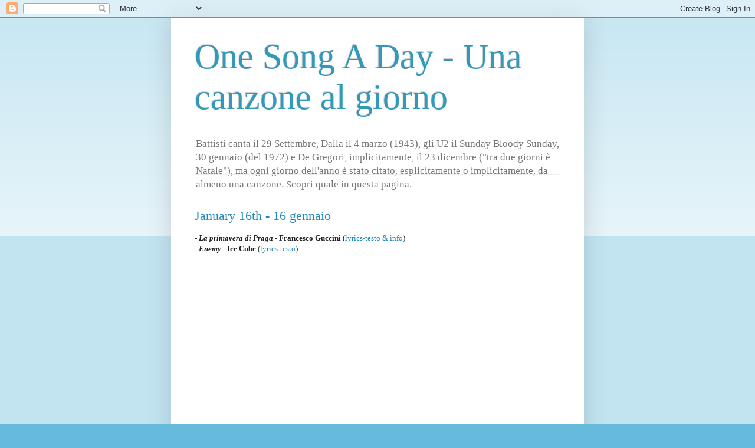

--- FILE ---
content_type: text/html; charset=UTF-8
request_url: https://365days-365songs.blogspot.com/2016/06/
body_size: 24151
content:
<!DOCTYPE html>
<html class='v2' dir='ltr' lang='it'>
<head>
<link href='https://www.blogger.com/static/v1/widgets/335934321-css_bundle_v2.css' rel='stylesheet' type='text/css'/>
<meta content='width=1100' name='viewport'/>
<meta content='text/html; charset=UTF-8' http-equiv='Content-Type'/>
<meta content='blogger' name='generator'/>
<link href='https://365days-365songs.blogspot.com/favicon.ico' rel='icon' type='image/x-icon'/>
<link href='http://365days-365songs.blogspot.com/2016/06/' rel='canonical'/>
<link rel="alternate" type="application/atom+xml" title="One Song A Day - Una canzone al giorno - Atom" href="https://365days-365songs.blogspot.com/feeds/posts/default" />
<link rel="alternate" type="application/rss+xml" title="One Song A Day - Una canzone al giorno - RSS" href="https://365days-365songs.blogspot.com/feeds/posts/default?alt=rss" />
<link rel="service.post" type="application/atom+xml" title="One Song A Day - Una canzone al giorno - Atom" href="https://www.blogger.com/feeds/7855195646965903744/posts/default" />
<!--Can't find substitution for tag [blog.ieCssRetrofitLinks]-->
<meta content='http://365days-365songs.blogspot.com/2016/06/' property='og:url'/>
<meta content='One Song A Day - Una canzone al giorno' property='og:title'/>
<meta content='Battisti canta il 29 Settembre, Dalla il 4 marzo (1943), gli U2 il Sunday Bloody Sunday, 30 gennaio (del 1972) e De Gregori, implicitamente, il 23 dicembre (&quot;tra due giorni è Natale&quot;), ma ogni giorno dell&#39;anno è stato citato, esplicitamente o implicitamente, da almeno una canzone. Scopri quale in questa pagina.' property='og:description'/>
<title>One Song A Day - Una canzone al giorno: giugno 2016</title>
<style id='page-skin-1' type='text/css'><!--
/*
-----------------------------------------------
Blogger Template Style
Name:     Simple
Designer: Blogger
URL:      www.blogger.com
----------------------------------------------- */
/* Content
----------------------------------------------- */
body {
font: normal normal 12px Georgia, Utopia, 'Palatino Linotype', Palatino, serif;
color: #222222;
background: #66bbdd none repeat scroll top left;
padding: 0 40px 40px 40px;
}
html body .region-inner {
min-width: 0;
max-width: 100%;
width: auto;
}
h2 {
font-size: 22px;
}
a:link {
text-decoration:none;
color: #2288bb;
}
a:visited {
text-decoration:none;
color: #888888;
}
a:hover {
text-decoration:underline;
color: #33aaff;
}
.body-fauxcolumn-outer .fauxcolumn-inner {
background: transparent url(https://www.blogblog.com/1kt/simple/body_gradient_tile_light.png) repeat scroll top left;
_background-image: none;
}
.body-fauxcolumn-outer .cap-top {
position: absolute;
z-index: 1;
height: 400px;
width: 100%;
}
.body-fauxcolumn-outer .cap-top .cap-left {
width: 100%;
background: transparent url(https://www.blogblog.com/1kt/simple/gradients_light.png) repeat-x scroll top left;
_background-image: none;
}
.content-outer {
-moz-box-shadow: 0 0 40px rgba(0, 0, 0, .15);
-webkit-box-shadow: 0 0 5px rgba(0, 0, 0, .15);
-goog-ms-box-shadow: 0 0 10px #333333;
box-shadow: 0 0 40px rgba(0, 0, 0, .15);
margin-bottom: 1px;
}
.content-inner {
padding: 10px 10px;
}
.content-inner {
background-color: #ffffff;
}
/* Header
----------------------------------------------- */
.header-outer {
background: transparent none repeat-x scroll 0 -400px;
_background-image: none;
}
.Header h1 {
font: normal normal 60px Georgia, Utopia, 'Palatino Linotype', Palatino, serif;
color: #3399bb;
text-shadow: -1px -1px 1px rgba(0, 0, 0, .2);
}
.Header h1 a {
color: #3399bb;
}
.Header .description {
font-size: 140%;
color: #777777;
}
.header-inner .Header .titlewrapper {
padding: 22px 30px;
}
.header-inner .Header .descriptionwrapper {
padding: 0 30px;
}
/* Tabs
----------------------------------------------- */
.tabs-inner .section:first-child {
border-top: 1px solid #eeeeee;
}
.tabs-inner .section:first-child ul {
margin-top: -1px;
border-top: 1px solid #eeeeee;
border-left: 0 solid #eeeeee;
border-right: 0 solid #eeeeee;
}
.tabs-inner .widget ul {
background: #f5f5f5 url(https://www.blogblog.com/1kt/simple/gradients_light.png) repeat-x scroll 0 -800px;
_background-image: none;
border-bottom: 1px solid #eeeeee;
margin-top: 0;
margin-left: -30px;
margin-right: -30px;
}
.tabs-inner .widget li a {
display: inline-block;
padding: .6em 1em;
font: normal normal 14px Arial, Tahoma, Helvetica, FreeSans, sans-serif;
color: #999999;
border-left: 1px solid #ffffff;
border-right: 1px solid #eeeeee;
}
.tabs-inner .widget li:first-child a {
border-left: none;
}
.tabs-inner .widget li.selected a, .tabs-inner .widget li a:hover {
color: #000000;
background-color: #eeeeee;
text-decoration: none;
}
/* Columns
----------------------------------------------- */
.main-outer {
border-top: 0 solid #eeeeee;
}
.fauxcolumn-left-outer .fauxcolumn-inner {
border-right: 1px solid #eeeeee;
}
.fauxcolumn-right-outer .fauxcolumn-inner {
border-left: 1px solid #eeeeee;
}
/* Headings
----------------------------------------------- */
div.widget > h2,
div.widget h2.title {
margin: 0 0 1em 0;
font: normal bold 11px Arial, Tahoma, Helvetica, FreeSans, sans-serif;
color: #000000;
}
/* Widgets
----------------------------------------------- */
.widget .zippy {
color: #999999;
text-shadow: 2px 2px 1px rgba(0, 0, 0, .1);
}
.widget .popular-posts ul {
list-style: none;
}
/* Posts
----------------------------------------------- */
h2.date-header {
font: normal bold 8px Arial, Tahoma, Helvetica, FreeSans, sans-serif;
}
.date-header span {
background-color: #ffffff;
color: #ffffff;
padding: inherit;
letter-spacing: inherit;
margin: inherit;
}
.main-inner {
padding-top: 30px;
padding-bottom: 30px;
}
.main-inner .column-center-inner {
padding: 0 15px;
}
.main-inner .column-center-inner .section {
margin: 0 15px;
}
.post {
margin: 0 0 25px 0;
}
h3.post-title, .comments h4 {
font: normal normal 22px Georgia, Utopia, 'Palatino Linotype', Palatino, serif;
margin: .75em 0 0;
}
.post-body {
font-size: 110%;
line-height: 1.4;
position: relative;
}
.post-body img, .post-body .tr-caption-container, .Profile img, .Image img,
.BlogList .item-thumbnail img {
padding: 2px;
background: #ffffff;
border: 1px solid #eeeeee;
-moz-box-shadow: 1px 1px 5px rgba(0, 0, 0, .1);
-webkit-box-shadow: 1px 1px 5px rgba(0, 0, 0, .1);
box-shadow: 1px 1px 5px rgba(0, 0, 0, .1);
}
.post-body img, .post-body .tr-caption-container {
padding: 5px;
}
.post-body .tr-caption-container {
color: #222222;
}
.post-body .tr-caption-container img {
padding: 0;
background: transparent;
border: none;
-moz-box-shadow: 0 0 0 rgba(0, 0, 0, .1);
-webkit-box-shadow: 0 0 0 rgba(0, 0, 0, .1);
box-shadow: 0 0 0 rgba(0, 0, 0, .1);
}
.post-header {
margin: 0 0 1.5em;
line-height: 1.6;
font-size: 90%;
}
.post-footer {
margin: 20px -2px 0;
padding: 5px 10px;
color: #666666;
background-color: #f9f9f9;
border-bottom: 1px solid #eeeeee;
line-height: 1.6;
font-size: 90%;
}
#comments .comment-author {
padding-top: 1.5em;
border-top: 1px solid #eeeeee;
background-position: 0 1.5em;
}
#comments .comment-author:first-child {
padding-top: 0;
border-top: none;
}
.avatar-image-container {
margin: .2em 0 0;
}
#comments .avatar-image-container img {
border: 1px solid #eeeeee;
}
/* Comments
----------------------------------------------- */
.comments .comments-content .icon.blog-author {
background-repeat: no-repeat;
background-image: url([data-uri]);
}
.comments .comments-content .loadmore a {
border-top: 1px solid #999999;
border-bottom: 1px solid #999999;
}
.comments .comment-thread.inline-thread {
background-color: #f9f9f9;
}
.comments .continue {
border-top: 2px solid #999999;
}
/* Accents
---------------------------------------------- */
.section-columns td.columns-cell {
border-left: 1px solid #eeeeee;
}
.blog-pager {
background: transparent none no-repeat scroll top center;
}
.blog-pager-older-link, .home-link,
.blog-pager-newer-link {
background-color: #ffffff;
padding: 5px;
}
.footer-outer {
border-top: 0 dashed #bbbbbb;
}
/* Mobile
----------------------------------------------- */
body.mobile  {
background-size: auto;
}
.mobile .body-fauxcolumn-outer {
background: transparent none repeat scroll top left;
}
.mobile .body-fauxcolumn-outer .cap-top {
background-size: 100% auto;
}
.mobile .content-outer {
-webkit-box-shadow: 0 0 3px rgba(0, 0, 0, .15);
box-shadow: 0 0 3px rgba(0, 0, 0, .15);
}
.mobile .tabs-inner .widget ul {
margin-left: 0;
margin-right: 0;
}
.mobile .post {
margin: 0;
}
.mobile .main-inner .column-center-inner .section {
margin: 0;
}
.mobile .date-header span {
padding: 0.1em 10px;
margin: 0 -10px;
}
.mobile h3.post-title {
margin: 0;
}
.mobile .blog-pager {
background: transparent none no-repeat scroll top center;
}
.mobile .footer-outer {
border-top: none;
}
.mobile .main-inner, .mobile .footer-inner {
background-color: #ffffff;
}
.mobile-index-contents {
color: #222222;
}
.mobile-link-button {
background-color: #2288bb;
}
.mobile-link-button a:link, .mobile-link-button a:visited {
color: #ffffff;
}
.mobile .tabs-inner .section:first-child {
border-top: none;
}
.mobile .tabs-inner .PageList .widget-content {
background-color: #eeeeee;
color: #000000;
border-top: 1px solid #eeeeee;
border-bottom: 1px solid #eeeeee;
}
.mobile .tabs-inner .PageList .widget-content .pagelist-arrow {
border-left: 1px solid #eeeeee;
}
.Header h1 {margin-bottom:1}
.Header .description {margin-top: 0;}
.header-inner .Header .titlewrapper {padding-bottom:1;}
.header-inner {
margin-bottom: -53px!important;
}
--></style>
<style id='template-skin-1' type='text/css'><!--
body {
min-width: 700px;
}
.content-outer, .content-fauxcolumn-outer, .region-inner {
min-width: 700px;
max-width: 700px;
_width: 700px;
}
.main-inner .columns {
padding-left: 0px;
padding-right: 0px;
}
.main-inner .fauxcolumn-center-outer {
left: 0px;
right: 0px;
/* IE6 does not respect left and right together */
_width: expression(this.parentNode.offsetWidth -
parseInt("0px") -
parseInt("0px") + 'px');
}
.main-inner .fauxcolumn-left-outer {
width: 0px;
}
.main-inner .fauxcolumn-right-outer {
width: 0px;
}
.main-inner .column-left-outer {
width: 0px;
right: 100%;
margin-left: -0px;
}
.main-inner .column-right-outer {
width: 0px;
margin-right: -0px;
}
#layout {
min-width: 0;
}
#layout .content-outer {
min-width: 0;
width: 800px;
}
#layout .region-inner {
min-width: 0;
width: auto;
}
body#layout div.add_widget {
padding: 8px;
}
body#layout div.add_widget a {
margin-left: 32px;
}
--></style>
<link href='https://www.blogger.com/dyn-css/authorization.css?targetBlogID=7855195646965903744&amp;zx=8d31c9cf-8085-4722-9a2f-9280547f80f2' media='none' onload='if(media!=&#39;all&#39;)media=&#39;all&#39;' rel='stylesheet'/><noscript><link href='https://www.blogger.com/dyn-css/authorization.css?targetBlogID=7855195646965903744&amp;zx=8d31c9cf-8085-4722-9a2f-9280547f80f2' rel='stylesheet'/></noscript>
<meta name='google-adsense-platform-account' content='ca-host-pub-1556223355139109'/>
<meta name='google-adsense-platform-domain' content='blogspot.com'/>

</head>
<body class='loading variant-pale'>
<div class='navbar section' id='navbar' name='Navbar'><div class='widget Navbar' data-version='1' id='Navbar1'><script type="text/javascript">
    function setAttributeOnload(object, attribute, val) {
      if(window.addEventListener) {
        window.addEventListener('load',
          function(){ object[attribute] = val; }, false);
      } else {
        window.attachEvent('onload', function(){ object[attribute] = val; });
      }
    }
  </script>
<div id="navbar-iframe-container"></div>
<script type="text/javascript" src="https://apis.google.com/js/platform.js"></script>
<script type="text/javascript">
      gapi.load("gapi.iframes:gapi.iframes.style.bubble", function() {
        if (gapi.iframes && gapi.iframes.getContext) {
          gapi.iframes.getContext().openChild({
              url: 'https://www.blogger.com/navbar/7855195646965903744?origin\x3dhttps://365days-365songs.blogspot.com',
              where: document.getElementById("navbar-iframe-container"),
              id: "navbar-iframe"
          });
        }
      });
    </script><script type="text/javascript">
(function() {
var script = document.createElement('script');
script.type = 'text/javascript';
script.src = '//pagead2.googlesyndication.com/pagead/js/google_top_exp.js';
var head = document.getElementsByTagName('head')[0];
if (head) {
head.appendChild(script);
}})();
</script>
</div></div>
<div class='body-fauxcolumns'>
<div class='fauxcolumn-outer body-fauxcolumn-outer'>
<div class='cap-top'>
<div class='cap-left'></div>
<div class='cap-right'></div>
</div>
<div class='fauxborder-left'>
<div class='fauxborder-right'></div>
<div class='fauxcolumn-inner'>
</div>
</div>
<div class='cap-bottom'>
<div class='cap-left'></div>
<div class='cap-right'></div>
</div>
</div>
</div>
<div class='content'>
<div class='content-fauxcolumns'>
<div class='fauxcolumn-outer content-fauxcolumn-outer'>
<div class='cap-top'>
<div class='cap-left'></div>
<div class='cap-right'></div>
</div>
<div class='fauxborder-left'>
<div class='fauxborder-right'></div>
<div class='fauxcolumn-inner'>
</div>
</div>
<div class='cap-bottom'>
<div class='cap-left'></div>
<div class='cap-right'></div>
</div>
</div>
</div>
<div class='content-outer'>
<div class='content-cap-top cap-top'>
<div class='cap-left'></div>
<div class='cap-right'></div>
</div>
<div class='fauxborder-left content-fauxborder-left'>
<div class='fauxborder-right content-fauxborder-right'></div>
<div class='content-inner'>
<header>
<div class='header-outer'>
<div class='header-cap-top cap-top'>
<div class='cap-left'></div>
<div class='cap-right'></div>
</div>
<div class='fauxborder-left header-fauxborder-left'>
<div class='fauxborder-right header-fauxborder-right'></div>
<div class='region-inner header-inner'>
<div class='header section' id='header' name='Intestazione'><div class='widget Header' data-version='1' id='Header1'>
<div id='header-inner'>
<div class='titlewrapper'>
<h1 class='title'>
<a href='https://365days-365songs.blogspot.com/'>
One Song A Day - Una canzone al giorno
</a>
</h1>
</div>
<div class='descriptionwrapper'>
<p class='description'><span>Battisti canta il 29 Settembre, Dalla il 4 marzo (1943), gli U2 il Sunday Bloody Sunday, 30 gennaio (del 1972) e De Gregori, implicitamente, il 23 dicembre ("tra due giorni è Natale"), ma ogni giorno dell'anno è stato citato, esplicitamente o implicitamente, da almeno una canzone. Scopri quale in questa pagina.</span></p>
</div>
</div>
</div></div>
</div>
</div>
<div class='header-cap-bottom cap-bottom'>
<div class='cap-left'></div>
<div class='cap-right'></div>
</div>
</div>
</header>
<div class='tabs-outer'>
<div class='tabs-cap-top cap-top'>
<div class='cap-left'></div>
<div class='cap-right'></div>
</div>
<div class='fauxborder-left tabs-fauxborder-left'>
<div class='fauxborder-right tabs-fauxborder-right'></div>
<div class='region-inner tabs-inner'>
<div class='tabs no-items section' id='crosscol' name='Multi-colonne'></div>
<div class='tabs no-items section' id='crosscol-overflow' name='Cross-Column 2'></div>
</div>
</div>
<div class='tabs-cap-bottom cap-bottom'>
<div class='cap-left'></div>
<div class='cap-right'></div>
</div>
</div>
<div class='main-outer'>
<div class='main-cap-top cap-top'>
<div class='cap-left'></div>
<div class='cap-right'></div>
</div>
<div class='fauxborder-left main-fauxborder-left'>
<div class='fauxborder-right main-fauxborder-right'></div>
<div class='region-inner main-inner'>
<div class='columns fauxcolumns'>
<div class='fauxcolumn-outer fauxcolumn-center-outer'>
<div class='cap-top'>
<div class='cap-left'></div>
<div class='cap-right'></div>
</div>
<div class='fauxborder-left'>
<div class='fauxborder-right'></div>
<div class='fauxcolumn-inner'>
</div>
</div>
<div class='cap-bottom'>
<div class='cap-left'></div>
<div class='cap-right'></div>
</div>
</div>
<div class='fauxcolumn-outer fauxcolumn-left-outer'>
<div class='cap-top'>
<div class='cap-left'></div>
<div class='cap-right'></div>
</div>
<div class='fauxborder-left'>
<div class='fauxborder-right'></div>
<div class='fauxcolumn-inner'>
</div>
</div>
<div class='cap-bottom'>
<div class='cap-left'></div>
<div class='cap-right'></div>
</div>
</div>
<div class='fauxcolumn-outer fauxcolumn-right-outer'>
<div class='cap-top'>
<div class='cap-left'></div>
<div class='cap-right'></div>
</div>
<div class='fauxborder-left'>
<div class='fauxborder-right'></div>
<div class='fauxcolumn-inner'>
</div>
</div>
<div class='cap-bottom'>
<div class='cap-left'></div>
<div class='cap-right'></div>
</div>
</div>
<!-- corrects IE6 width calculation -->
<div class='columns-inner'>
<div class='column-center-outer'>
<div class='column-center-inner'>
<div class='main section' id='main' name='Principale'><div class='widget Blog' data-version='1' id='Blog1'>
<div class='blog-posts hfeed'>

          <div class="date-outer">
        
<h2 class='date-header'><span>domenica 26 giugno 2016</span></h2>

          <div class="date-posts">
        
<div class='post-outer'>
<div class='post hentry uncustomized-post-template' itemprop='blogPost' itemscope='itemscope' itemtype='http://schema.org/BlogPosting'>
<meta content='https://i.ytimg.com/vi/nf4DC7wqPSo/hqdefault.jpg' itemprop='image_url'/>
<meta content='7855195646965903744' itemprop='blogId'/>
<meta content='8517560490530887' itemprop='postId'/>
<a name='8517560490530887'></a>
<h3 class='post-title entry-title' itemprop='name'>
<a href='https://365days-365songs.blogspot.com/2016/06/january-16th-16-gennaio.html'>January 16th - 16 gennaio</a>
</h3>
<div class='post-header'>
<div class='post-header-line-1'></div>
</div>
<div class='post-body entry-content' id='post-body-8517560490530887' itemprop='description articleBody'>
<span style="font-family: &quot;georgia&quot; , &quot;times new roman&quot; , serif;">
<i>- <b>La primavera di Praga -</b></i><b> Francesco Guccini</b>  (<a href="https://www.antiwarsongs.org/canzone.php?id=218&amp;lang=it">lyrics-testo &amp; info</a>)
</span><br />
<span style="font-family: &quot;georgia&quot; , &quot;times new roman&quot; , serif;">
<i>-<b> Enemy -&nbsp;</b></i><b>Ice Cube </b>(<a href="http://genius.com/Ice-cube-enemy-lyrics">lyrics-testo</a>)

<br />
<div style="text-align: center;">
<br />
</span>

<iframe allowfullscreen="" frameborder="0" height="344" src="https://www.youtube.com/embed/nf4DC7wqPSo" width="459"></iframe><span style="font-family: &quot;georgia&quot; , &quot;times new roman&quot; , serif;">
</span></div>
<span style="font-family: &quot;georgia&quot; , &quot;times new roman&quot; , serif;"><b><br />Note: </b>"Every January 16th, it's "The Dreamer, The Dreamer."" (<i>Enemy</i>)&nbsp;
</span><br />
<div style="text-align: justify;">
<span style="font-family: &quot;georgia&quot; , &quot;times new roman&quot; , serif;">Il brano&nbsp;<a href="http://www.testitradotti.it/canzoni/francesco-guccini/primavera-di-praga"><i>La primavera di Praga</i></a> &nbsp;è dedicato al sacrificio di Jan Palach che, per protesta contro l'invasione sovietica, si diede fuoco in piazza San Venceslao il 16 gennaio 1969, morendo tre giorni più tardi. Nella canzone è citato il gesto (16 gennaio), il funerale (25 gennaio) e viene fatto un parallelo con il rogo di Costanza in cui venne giustiziato il teologo Jan Hus (6 luglio 1415), ma non si parla direttamente della morte di Palach (19 gennaio), pertanto la canzone, in questo blog, è stata inserita solo nelle pagine delle prime tre date.
</span>

<br />
<div style="text-align: center;">
<br />
<b>
<span style="font-family: &quot;georgia&quot;;">
<a href="http://365days-365songs.blogspot.it/2016/05/january-15th-15-gennaio.html">
&#8592; Previous-Precedente
</a>
</span>
<br />
<span style="font-family: &quot;georgia&quot;;">
<a href="http://365days-365songs.blogspot.it/2016/05/calendar-calendario.html">
Calendar-Calendario
</a>
</span>
<br />
<span style="font-family: &quot;georgia&quot;;">
<a href="http://365days-365songs.blogspot.it/2016/05/january-17th-17-gennaio.html">
Next-Successivo &#8594;
</a>
</span>
</b>
</div>
</div>
<div style='clear: both;'></div>
</div>
<div class='post-footer'>
<div class='post-footer-line post-footer-line-1'>
<span class='post-author vcard'>
Pubblicato da
<span class='fn' itemprop='author' itemscope='itemscope' itemtype='http://schema.org/Person'>
<meta content='https://www.blogger.com/profile/09161790418804480558' itemprop='url'/>
<a class='g-profile' href='https://www.blogger.com/profile/09161790418804480558' rel='author' title='author profile'>
<span itemprop='name'>Marco Ardemagni</span>
</a>
</span>
</span>
<span class='post-timestamp'>
alle
<meta content='http://365days-365songs.blogspot.com/2016/06/january-16th-16-gennaio.html' itemprop='url'/>
<a class='timestamp-link' href='https://365days-365songs.blogspot.com/2016/06/january-16th-16-gennaio.html' rel='bookmark' title='permanent link'><abbr class='published' itemprop='datePublished' title='2016-06-26T13:02:00-07:00'>13:02</abbr></a>
</span>
<span class='post-comment-link'>
<a class='comment-link' href='https://365days-365songs.blogspot.com/2016/06/january-16th-16-gennaio.html#comment-form' onclick=''>
Nessun commento:
  </a>
</span>
<span class='post-icons'>
<span class='item-control blog-admin pid-1777804495'>
<a href='https://www.blogger.com/post-edit.g?blogID=7855195646965903744&postID=8517560490530887&from=pencil' title='Modifica post'>
<img alt='' class='icon-action' height='18' src='https://resources.blogblog.com/img/icon18_edit_allbkg.gif' width='18'/>
</a>
</span>
</span>
<div class='post-share-buttons goog-inline-block'>
</div>
</div>
<div class='post-footer-line post-footer-line-2'>
<span class='post-labels'>
Etichette:
<a href='https://365days-365songs.blogspot.com/search/label/Canzone' rel='tag'>Canzone</a>,
<a href='https://365days-365songs.blogspot.com/search/label/Canzone%20del%20giorno' rel='tag'>Canzone del giorno</a>,
<a href='https://365days-365songs.blogspot.com/search/label/Song' rel='tag'>Song</a>
</span>
</div>
<div class='post-footer-line post-footer-line-3'>
<span class='post-location'>
</span>
</div>
</div>
</div>
</div>
<div class='post-outer'>
<div class='post hentry uncustomized-post-template' itemprop='blogPost' itemscope='itemscope' itemtype='http://schema.org/BlogPosting'>
<meta content='https://i.ytimg.com/vi/jgY0pdAvERk/hqdefault.jpg' itemprop='image_url'/>
<meta content='7855195646965903744' itemprop='blogId'/>
<meta content='5078260598359674254' itemprop='postId'/>
<a name='5078260598359674254'></a>
<h3 class='post-title entry-title' itemprop='name'>
<a href='https://365days-365songs.blogspot.com/2016/05/january-15th-15-gennaio.html'>January 15th - 15 gennaio</a>
</h3>
<div class='post-header'>
<div class='post-header-line-1'></div>
</div>
<div class='post-body entry-content' id='post-body-5078260598359674254' itemprop='description articleBody'>
<div style="background-color: white; color: #222222;">
<span style="font-family: &quot;georgia&quot; , &quot;times new roman&quot; , serif;"><i>-&nbsp;<b>January 15th</b></i><b>&nbsp;- Carl Wergyn</b></span><br />
<span style="font-family: &quot;georgia&quot; , &quot;times new roman&quot; , serif;">-<b> <i>Il vento del 15 gennaio</i> - Amari</b><i>
</i></span><br />
<span style="font-family: &quot;georgia&quot; , &quot;times new roman&quot; , serif;"><b><br /></b></span>
<div style="text-align: center;">
<iframe allowfullscreen="" frameborder="0" height="315" src="https://www.youtube.com/embed/jgY0pdAvERk" width="560"></iframe><span style="font-family: &quot;georgia&quot; , &quot;times new roman&quot; , serif;"><i>
</i></span></div>
<span style="font-family: &quot;georgia&quot; , &quot;times new roman&quot; , serif;"><i><div style="background-color: white; color: #222222;">
<span style="font-family: &quot;georgia&quot; , &quot;times new roman&quot; , serif;"><i><br /></i></span></div>
- </i><b style="font-style: italic;">Happy Birthday<span style="white-space: pre-wrap;">&nbsp;</span></b><b>- Stevie Wonder</b><span style="white-space: pre-wrap;"><b> </b>(info: <a href="https://en.wikipedia.org/wiki/Happy_Birthday_(Stevie_Wonder_song)">English</a>-<a href="https://it.wikipedia.org/wiki/Happy_Birthday_(Stevie_Wonder)">Italiano</a>)</span></span></div>
<div style="background-color: white; color: #222222;">
<span style="font-family: &quot;georgia&quot; , &quot;times new roman&quot; , serif;"><br /></span></div>
<div style="text-align: center;">
<span style="font-family: &quot;georgia&quot; , &quot;times new roman&quot; , serif;"><iframe allowfullscreen="" frameborder="0" height="270" src="https://www.youtube.com/embed/inS9gAgSENE" width="480"></iframe>



</span></div>
<div style="text-align: justify;">
<br />
<span style="font-family: &quot;georgia&quot; , &quot;times new roman&quot; , serif;"><b>Nota:</b>&nbsp;In questo brano, Wonder volle sostenere la causa per far diventare il compleanno di <a href="https://it.wikipedia.org/wiki/Martin_Luther_King">Martin Luther King</a> festa nazionale, a cui il buon compleanno del titolo era appunto dedicato (da Wikipedia). Martin Luther King nacque ad Atlanta il 15 gennaio 1929.</span>
<br />
<div style="text-align: center;">
<span style="font-family: &quot;georgia&quot; , &quot;times new roman&quot; , serif;"><br /></span></div>
<div style="text-align: center;">
<b style="text-align: left;"><span style="font-family: &quot;georgia&quot; , &quot;times new roman&quot; , serif;"><a href="http://365days-365songs.blogspot.it/2016/05/january-14th-14-gennaio.html">&#8592; Previous-Precedente</a></span></b><br />
<b style="text-align: left;"><span style="font-family: &quot;georgia&quot; , &quot;times new roman&quot; , serif;"><a href="http://365days-365songs.blogspot.it/2016/05/calendar-calendario.html">Calendar-Calendario</a></span></b><br />
<b style="text-align: left;"><span style="font-family: &quot;georgia&quot; , &quot;times new roman&quot; , serif;"><a href="http://365days-365songs.blogspot.it/2016/06/january-16th-16-gennaio.html">Next-Successivo &#8594;</a></span></b></div>
</div>
<div style='clear: both;'></div>
</div>
<div class='post-footer'>
<div class='post-footer-line post-footer-line-1'>
<span class='post-author vcard'>
Pubblicato da
<span class='fn' itemprop='author' itemscope='itemscope' itemtype='http://schema.org/Person'>
<meta content='https://www.blogger.com/profile/09161790418804480558' itemprop='url'/>
<a class='g-profile' href='https://www.blogger.com/profile/09161790418804480558' rel='author' title='author profile'>
<span itemprop='name'>Marco Ardemagni</span>
</a>
</span>
</span>
<span class='post-timestamp'>
alle
<meta content='http://365days-365songs.blogspot.com/2016/05/january-15th-15-gennaio.html' itemprop='url'/>
<a class='timestamp-link' href='https://365days-365songs.blogspot.com/2016/05/january-15th-15-gennaio.html' rel='bookmark' title='permanent link'><abbr class='published' itemprop='datePublished' title='2016-06-26T12:57:00-07:00'>12:57</abbr></a>
</span>
<span class='post-comment-link'>
<a class='comment-link' href='https://365days-365songs.blogspot.com/2016/05/january-15th-15-gennaio.html#comment-form' onclick=''>
Nessun commento:
  </a>
</span>
<span class='post-icons'>
<span class='item-control blog-admin pid-1777804495'>
<a href='https://www.blogger.com/post-edit.g?blogID=7855195646965903744&postID=5078260598359674254&from=pencil' title='Modifica post'>
<img alt='' class='icon-action' height='18' src='https://resources.blogblog.com/img/icon18_edit_allbkg.gif' width='18'/>
</a>
</span>
</span>
<div class='post-share-buttons goog-inline-block'>
</div>
</div>
<div class='post-footer-line post-footer-line-2'>
<span class='post-labels'>
Etichette:
<a href='https://365days-365songs.blogspot.com/search/label/Canzone' rel='tag'>Canzone</a>,
<a href='https://365days-365songs.blogspot.com/search/label/Canzone%20del%20giorno' rel='tag'>Canzone del giorno</a>,
<a href='https://365days-365songs.blogspot.com/search/label/Song' rel='tag'>Song</a>
</span>
</div>
<div class='post-footer-line post-footer-line-3'>
<span class='post-location'>
</span>
</div>
</div>
</div>
</div>

          </div></div>
        

          <div class="date-outer">
        
<h2 class='date-header'><span>martedì 14 giugno 2016</span></h2>

          <div class="date-posts">
        
<div class='post-outer'>
<div class='post hentry uncustomized-post-template' itemprop='blogPost' itemscope='itemscope' itemtype='http://schema.org/BlogPosting'>
<meta content='https://i.ytimg.com/vi/XJmY3CSO-ow/hqdefault.jpg' itemprop='image_url'/>
<meta content='7855195646965903744' itemprop='blogId'/>
<meta content='1733382816407289089' itemprop='postId'/>
<a name='1733382816407289089'></a>
<h3 class='post-title entry-title' itemprop='name'>
<a href='https://365days-365songs.blogspot.com/2016/05/january-14th-14-gennaio.html'>January 14th - 14 gennaio</a>
</h3>
<div class='post-header'>
<div class='post-header-line-1'></div>
</div>
<div class='post-body entry-content' id='post-body-1733382816407289089' itemprop='description articleBody'>
<div style="background-color: white; color: #222222;">
<span style="font-family: &quot;georgia&quot; , &quot;times new roman&quot; , serif;"><i><span style="font-family: &quot;times&quot; , &quot;times new roman&quot; , serif;"><span style="font-family: &quot;georgia&quot; , &quot;times new roman&quot; , serif;">- </span><b><span style="font-family: &quot;georgia&quot; , &quot;times new roman&quot; , serif;"><a href="https://open.spotify.com/track/4oRhPm85SP3g47VDhvbtmJ">Boom Boom Mancini</a></span></b><span style="font-family: &quot;georgia&quot; , &quot;times new roman&quot; , serif; font-weight: bold; white-space: pre-wrap;">&nbsp;</span><b style="font-family: georgia, &quot;times new roman&quot;, serif;">- </b></span></i><span style="font-family: &quot;georgia&quot; , &quot;times new roman&quot; , serif; font-weight: bold;">Warren Zevon (<a href="http://www.azlyrics.com/lyrics/warrenzevon/boomboommancini.html">lyrics-testo</a>)</span><span style="font-family: &quot;georgia&quot; , &quot;times new roman&quot; , serif;"><b> ["Hurry home early - hurry on home / Boom Boom Mancini's fighting Bobby Chacon"]</b><br /><b style="font-weight: bold;"><i style="font-weight: 400;">-</i>&nbsp;<i><a href="https://www.youtube.com/watch?v=r3stG270JaM" rel="nofollow" target="_blank">Crossing the Rubicon</a></i>&nbsp;- Bob Dylan&nbsp;</b><span>["I crossed the Rubicon on the 14th day / Of the most dangerous month of the year" - Anche se la storia dice che Cesare varcò il Rubicone il 10 e non il 14 di gennaio del 49 A.C.]</span><br /><b style="font-weight: bold;"><i style="font-weight: 400;">-</i>&nbsp;<i><a href="https://open.spotify.com/track/0F48Bpn8n7MP71IPqR6Kgl">14th of January</a></i> - Drive Blind</b><br /><b style="font-weight: bold;"><i style="font-weight: 400;">-</i>&nbsp;<i><a href="https://open.spotify.com/track/0QIr9NasZe7mgaYljkM7Ed">January 14th</a></i> - Mason Turner and the Reign</b></span></span></div>
<div style="background-color: white;">
<div style="color: #222222;">
<span style="font-family: &quot;georgia&quot; , &quot;times new roman&quot; , serif;"><i>- <b>January 14</b></i><b> - Solanoid</b></span></div>
<span style="color: #222222; font-family: &quot;georgia&quot; , &quot;times new roman&quot; , serif;">- <i style="font-weight: bold;"><a href="https://open.spotify.com/track/1HwUCJR3v7agyfnpWZbqzt">January 14th</a></i><b> - Twincities</b><br />-<b>&nbsp;</b></span><span style="color: #222222; font-family: &quot;georgia&quot; , &quot;times new roman&quot; , serif;"><b><i><a href="https://open.spotify.com/track/68xFToLRniwJ1KMtdUsA2L">1월14일 14th, January</a></i> - 전기흐른 Electricity Flowing</b></span><br />
<div style="color: #222222;">
<span style="font-family: &quot;georgia&quot; , &quot;times new roman&quot; , serif;"><i>-<b>&nbsp;</b><a href="https://www.youtube.com/watch?v=XJmY3CSO-ow" style="font-weight: bold;">January 14th</a></i><b> - Russian Red (</b><a href="http://www.azlyrics.com/lyrics/russianred/january14th.html" style="font-weight: bold;">lyrics - testo</a><b>)</b></span></div>
<div style="color: #222222; text-align: center;">
<span style="font-family: &quot;georgia&quot; , &quot;times new roman&quot; , serif;"><b><br /></b></span></div>
</div>
<div style="text-align: center;">
<span style="font-family: &quot;georgia&quot; , &quot;times new roman&quot; , serif;"><iframe allowfullscreen="" frameborder="0" height="270" src="https://www.youtube.com/embed/XJmY3CSO-ow" width="480"></iframe>

</span></div>
<div style="text-align: center;">
<span style="font-family: &quot;georgia&quot; , &quot;times new roman&quot; , serif;"><br /></span>
<br />
<div style="text-align: justify;">
<span style="font-family: &quot;georgia&quot; , &quot;times new roman&quot; , serif;"><span style="font-family: &quot;georgia&quot; , &quot;times new roman&quot; , serif;"><b>Nota:</b> Il ritornello di&nbsp;<i><a href="https://www.youtube.com/watch?v=NCpdkbo-_co">Boom Boom Mancini</a> </i><span style="background-color: white; color: #222222;">"Hurry home early - hurry on home / Boom Boom Mancini's fighting Bobby Chacon" non può che riferirsi al match tra Ray "Boom Boom" Mancini e Bobby Chacon disputato a Reno, Nevada il 14 gennaio 1984 (si tratta dell'ultima vittoria da professionista per Mancini). Successivamente il testo tocca alcuni precedenti match di Boom Boom Mancini: quello c</span></span><span style="color: #222222;">ontro Arturo Frias (Las Vegas,&nbsp;</span><span style="color: #222222;">8 maggio 1982) con&nbsp;</span><span style="color: #222222;">vittoria al primo round e conquista della corona mondiale dei pesi leggeri WBA), l'ancora precedente&nbsp;</span><span style="color: #222222;">sconfitta contro Alexis Arguello (Atlantic City, 3 ottobre 1981, prima sfida mondiale per Mancini) con rientro "seven weeks later" (di fatto il 26 dicembre successivo. Infine la canzone ricorda il match di difesa del titolo mondiale&nbsp;</span><span style="color: #222222;">(Las Vegas, 13 novembre 1982)&nbsp;</span><span style="color: #222222;">che costò la vita allo sfidante, il pugile coreano&nbsp;</span><span style="color: #222222;">Du Koo Kin (morto cinque giorni dopo il match). &nbsp;Tra tutte queste date abbiamo utilizzato la prima (14 gennaio) in quanto è quella più ripetuta nel <a href="http://www.azlyrics.com/lyrics/warrenzevon/boomboommancini.html">testo</a>. <a href="https://en.wikipedia.org/wiki/Ray_Mancini">Qui</a> si trova una lista completa dei match sostenuti da professionista da Ray Mancini.</span></span></div>
<b style="text-align: left;"><br /></b>
<b style="text-align: left;"><span style="font-family: &quot;georgia&quot; , &quot;times new roman&quot; , serif;"><a href="http://365days-365songs.blogspot.it/2016/05/january-13th-13-gennaio.html">&#8592; Previous-Precedente</a></span></b></div>
<div style="text-align: center;">
<b style="text-align: left;"><span style="font-family: &quot;georgia&quot; , &quot;times new roman&quot; , serif;"><a href="http://365days-365songs.blogspot.it/2016/05/calendar-calendario.html">Calendar-Calendario</a><br /><a href="http://365days-365songs.blogspot.it/2016/05/january-15th-15-gennaio.html">Next-Successivo &#8594;</a></span></b></div>
<div style='clear: both;'></div>
</div>
<div class='post-footer'>
<div class='post-footer-line post-footer-line-1'>
<span class='post-author vcard'>
Pubblicato da
<span class='fn' itemprop='author' itemscope='itemscope' itemtype='http://schema.org/Person'>
<meta content='https://www.blogger.com/profile/09161790418804480558' itemprop='url'/>
<a class='g-profile' href='https://www.blogger.com/profile/09161790418804480558' rel='author' title='author profile'>
<span itemprop='name'>Marco Ardemagni</span>
</a>
</span>
</span>
<span class='post-timestamp'>
alle
<meta content='http://365days-365songs.blogspot.com/2016/05/january-14th-14-gennaio.html' itemprop='url'/>
<a class='timestamp-link' href='https://365days-365songs.blogspot.com/2016/05/january-14th-14-gennaio.html' rel='bookmark' title='permanent link'><abbr class='published' itemprop='datePublished' title='2016-06-14T14:14:00-07:00'>14:14</abbr></a>
</span>
<span class='post-comment-link'>
<a class='comment-link' href='https://365days-365songs.blogspot.com/2016/05/january-14th-14-gennaio.html#comment-form' onclick=''>
Nessun commento:
  </a>
</span>
<span class='post-icons'>
<span class='item-control blog-admin pid-1777804495'>
<a href='https://www.blogger.com/post-edit.g?blogID=7855195646965903744&postID=1733382816407289089&from=pencil' title='Modifica post'>
<img alt='' class='icon-action' height='18' src='https://resources.blogblog.com/img/icon18_edit_allbkg.gif' width='18'/>
</a>
</span>
</span>
<div class='post-share-buttons goog-inline-block'>
</div>
</div>
<div class='post-footer-line post-footer-line-2'>
<span class='post-labels'>
Etichette:
<a href='https://365days-365songs.blogspot.com/search/label/Canzone' rel='tag'>Canzone</a>,
<a href='https://365days-365songs.blogspot.com/search/label/Canzone%20del%20giorno' rel='tag'>Canzone del giorno</a>,
<a href='https://365days-365songs.blogspot.com/search/label/Song' rel='tag'>Song</a>
</span>
</div>
<div class='post-footer-line post-footer-line-3'>
<span class='post-location'>
</span>
</div>
</div>
</div>
</div>
<div class='post-outer'>
<div class='post hentry uncustomized-post-template' itemprop='blogPost' itemscope='itemscope' itemtype='http://schema.org/BlogPosting'>
<meta content='https://i.ytimg.com/vi/yndityNBbJs/hqdefault.jpg' itemprop='image_url'/>
<meta content='7855195646965903744' itemprop='blogId'/>
<meta content='5163963251320334376' itemprop='postId'/>
<a name='5163963251320334376'></a>
<h3 class='post-title entry-title' itemprop='name'>
<a href='https://365days-365songs.blogspot.com/2016/06/june-23rd-23-giugno.html'>June 23rd - 23 giugno</a>
</h3>
<div class='post-header'>
<div class='post-header-line-1'></div>
</div>
<div class='post-body entry-content' id='post-body-5163963251320334376' itemprop='description articleBody'>
<span style="font-family: &quot;georgia&quot; , &quot;times new roman&quot; , serif;"><i>- <b><a href="https://open.spotify.com/track/3XptFytqEsjTVvFK8pR674">Spancil Hill</a></b></i><b> - [Traditional Irish - Tradizionale irlandese] </b>("</span><span style="font-family: &quot;georgia&quot; , &quot;times new roman&quot; , serif;">It being on the twenty third of June, the day before the fair") [see note - vedi nota in calce]</span><br />
<div style="text-align: center;">
<br />
<iframe allowfullscreen="" frameborder="0" height="315" src="https://www.youtube.com/embed/yndityNBbJs" width="560"></iframe>
</div>
<br />
<div style="text-align: justify;">
<div style="text-align: start;">
<b style="font-family: georgia, &quot;times new roman&quot;, serif;">-&nbsp;<i><a href="https://open.spotify.com/track/32LGm9H1IP8iMndAgmnXgV">The 23rd of June</a></i>&nbsp;- The Clancy Brothers, Tommy Makem </b><span style="font-family: georgia, &quot;times new roman&quot;, serif;">[<a href="https://open.spotify.com/track/0qcrMeWpKS869MfLfd4398">here</a>&nbsp;in a version by Ciaran MacGillivray, Fiona MacGillivray, Claire Pettit, Bruce Timmins,&nbsp;<a href="https://open.spotify.com/track/33avQg0UVlGLafktL2TrAu">here</a>&nbsp;in a version&nbsp;<i>23rd June</i>&nbsp;by The McCalmans,&nbsp;<a href="https://open.spotify.com/track/0fLsNpOWg663p4gtysJsAF">here</a>&nbsp;as&nbsp;<i>Being on the 23rd of June</i>&nbsp;by Seoirse, and&nbsp;<a href="https://open.spotify.com/track/5ss7KvI84ojr1tFW5nkbna">here</a>&nbsp;by Todd Menton]</span><i style="font-family: georgia, &quot;times new roman&quot;, serif;">-&nbsp;<b><a href="https://open.spotify.com/track/35rYMSbHp8ADHsc6ZDbSxs">Paddy Rolling Stone</a></b></i><b style="font-family: georgia, &quot;times new roman&quot;, serif;">&nbsp;- Shane Mac Gowan [parody of <i>The 23 of June</i>]</b><b style="font-family: georgia, &quot;times new roman&quot;, serif;"><br />- <i><a href="https://open.spotify.com/track/76n8WmfbJLEEHVB9jAzS9L">Listening to Outkast, June 23, 2014</a></i> - JR JR</b><br />
<span style="font-family: &quot;georgia&quot; , &quot;times new roman&quot; , serif;"><b>- <i><a href="https://open.spotify.com/track/6TS0oq38FqqbZwCRreVLKn">June 23</a></i> - Philip Boone<br />- <i><a href="https://open.spotify.com/track/2pD5E9fbvHujPS4X35ARsM">23 June 2000</a></i> - John S. Gray</b></span><br />
<span style="font-family: &quot;georgia&quot; , &quot;times new roman&quot; , serif;"><b>- <i><a href="https://open.spotify.com/track/1sy5tUUckjxeipy9xzTo4F">Exhibit: June 23, 1985</a></i> - John Oliver, Renée Saklikar</b></span><br />
<span style="font-family: &quot;georgia&quot; , &quot;times new roman&quot; , serif;"><b>- <i><a href="https://open.spotify.com/track/4rvr5jSQEyPYEI4KPadmUL">June 23rd</a></i> - Josh Rennie-Hynes</b></span><br />
<span style="font-family: &quot;georgia&quot; , &quot;times new roman&quot; , serif;"><b>- <i><a href="https://open.spotify.com/track/6QPGpjV5teq5OOq5kBNw3B">23 of June</a></i> - Kate &amp; Max</b></span><br />
<span style="font-family: &quot;georgia&quot; , &quot;times new roman&quot; , serif;"><b>- <a href="https://open.spotify.com/track/4pwdu4VgGLlL039RTZjGjj"><i>The 23rd of June</i></a> - Quay Porters</b></span><br />
<span style="font-family: &quot;georgia&quot; , &quot;times new roman&quot; , serif;"><b>- <i><a href="https://open.spotify.com/track/3ouDmstIistHbpJ9yFpfgL">June 23rd</a></i> - Sojourn</b></span></div>
<i style="font-family: georgia, &quot;times new roman&quot;, serif;">-&nbsp;<a href="https://www.youtube.com/watch?v=K-HEq1qyQ3Y" style="font-weight: bold;">Entro il 23</a></i><b style="font-family: georgia, &quot;times new roman&quot;, serif;">&nbsp;- Mp2 (</b><a href="http://www.angolotesti.it/M/testi_canzoni_mp2_864/testo_canzone_entro_il_23_27248.html" style="font-family: georgia, &quot;times new roman&quot;, serif; font-weight: bold;">lyrics - testo</a><b style="font-family: georgia, &quot;times new roman&quot;, serif;">)</b><span style="font-family: &quot;georgia&quot; , &quot;times new roman&quot; , serif;"></span><br />
<span style="font-family: &quot;georgia&quot; , &quot;times new roman&quot; , serif;"><b><br /></b></span>
<span style="font-family: &quot;georgia&quot; , &quot;times new roman&quot; , serif;"><b>Note:&nbsp;</b></span><span style="font-family: &quot;georgia&quot; , &quot;times new roman&quot; , serif;"><i>Spancil Hill</i>&nbsp;or in original spelling&nbsp;<i>Spancilhill</i>&nbsp;is a traditional Irish folk ballad composed by Michael Considine (1859-1873), who was born in Spancil Hill and emigrated to the USA. It bemoans the plight of the Irish immigrants who so longed for home from their new lives in America, many of whom went to California with the Gold Rush. This song is sung by a man who longs for his home in Spancill Hill, County Clare, his friends and the love he left there. All the characters and places in this song are real. Spancil Hill is located in County Clare, Ireland, just outside Ennis on the road to Tulla. Spancil Hill Fair is one of the oldest horse fairs in Ireland. It is held annually on 23 June.&nbsp;(Source <a href="https://en.wikipedia.org/wiki/Spancil_Hill">Wikipedia</a>, more info and lyrics avalaible at the same <a href="https://en.wikipedia.org/wiki/Spancil_Hill">link</a>). The songs has been recorded by numberless singers and bands including:<a href="https://open.spotify.com/track/0pL0shvocvv2bjvmsomIT4"> The Corrs</a>, <a href="https://open.spotify.com/track/00pHegRaPGPNjW673ajJib">An Beal Boch</a>t, <a href="https://open.spotify.com/track/37NuDUYBwNHKGpCeNZaTGi">An Cat Dubh</a>, <a href="https://open.spotify.com/artist/5bDcZc7d28D75gGwdyty9S">Ann Mooney</a>, <a href="https://open.spotify.com/track/5VQMZXXuei8txnHkHh61SR">The Baileys</a>, <a href="https://open.spotify.com/track/0QsmxoM6yXxReGvUtm700m">Barbara Dunne</a>, <a href="https://open.spotify.com/track/7hKizUirHbe68hYvYA5WBt">Beltaine</a>, Black Irish Band, Blaggards, Brendan Shine, Brian Maskew, Brian Roebuck, Brick Top Blaggers, Brier, Celtic Hearts, Celtic Seamus, Charlie and the Bhoys, Cod Gone Wild, The Corrib Folk, Cumhachd, Damn the Weather, Dan, The Farmers, Dave &amp; Julie Evardson, Dave Holodiloff, Derina Harvey Band, <a href="https://open.spotify.com/track/3VHLqE1iqq3YAMq3Umk5lF">The Dubliners</a>, Ellis Island, Ernest Lyons, Faolan, Fenian Folk, Fraid Knot, Future Folk Orchestra, Govannen, The High Kings, Howard Baer, Jim Brannigan, <a href="https://open.spotify.com/track/4Ysx9DHFqb1GlgP4HjIgIH">Jim McCann</a>, Johnny Logan &amp; Friends, Johnny McEvoy, Lissakeole, Liz Madden, Longford Row, Mark Butler, Murder the Stout, Network Music Ensemble, The New Millennium Chorus &amp; Symphony Orchestra, The O'Neill Brothers, <a href="https://open.spotify.com/track/3TWvI6oJzQAFD7z2LnKxVb">Paddy Reilly</a>, Pat Woods, Peg Dolan, Phil Coulter, The Prodigals, Sam Reid, Sean Dynas, The Shannon Singers, The Spirited Lads, Switchback, The Tinker's Own, Vey and Reynolds, The Whiskey Brothers, The Wolfe Tones.</span></div>
<span style="font-family: &quot;georgia&quot; , &quot;times new roman&quot; , serif;"><b><br />Nota:</b> "...E oggi è il primo di giugno / E invio al cielo il mio patto / Ed entro il 23 tu amerai me..." (<i>Entro il 23</i>)</span><a href="http://365days-365songs.blogspot.it/2016/05/june-22nd-22-giugno.html" style="background-color: white; color: #222222; font-family: georgia, &quot;times new roman&quot;, serif; font-weight: bold; text-decoration: none;"><br /></a><br />
<div style="text-align: center;">
<a href="http://365days-365songs.blogspot.it/2016/05/june-22nd-22-giugno.html" style="background-color: white; color: #222222; font-family: georgia, &quot;times new roman&quot;, serif; font-weight: bold; text-decoration: none;">&#8592; Previous-Precedente</a></div>
<div style="text-align: center;"><a href="http://365days-365songs.blogspot.it/2016/05/calendar-calendario.html" style="background-color: white; color: #222222; font-weight: bold; line-height: 18.48px; text-decoration: none;"><span style="font-family: &quot;georgia&quot; , &quot;times new roman&quot; , serif;">Calendar-Calendario</span></a></div>
<div style="text-align: center;">
<a href="http://365days-365songs.blogspot.it/2016/05/june-24th-24-giugno.html" style="background-color: white; color: #222222; font-weight: bold; line-height: 18.48px; text-decoration: none;"><span style="font-family: &quot;georgia&quot; , &quot;times new roman&quot; , serif;">Next-Successivo &#8594;</span></a></div>
<div style='clear: both;'></div>
</div>
<div class='post-footer'>
<div class='post-footer-line post-footer-line-1'>
<span class='post-author vcard'>
Pubblicato da
<span class='fn' itemprop='author' itemscope='itemscope' itemtype='http://schema.org/Person'>
<meta content='https://www.blogger.com/profile/09161790418804480558' itemprop='url'/>
<a class='g-profile' href='https://www.blogger.com/profile/09161790418804480558' rel='author' title='author profile'>
<span itemprop='name'>Marco Ardemagni</span>
</a>
</span>
</span>
<span class='post-timestamp'>
alle
<meta content='http://365days-365songs.blogspot.com/2016/06/june-23rd-23-giugno.html' itemprop='url'/>
<a class='timestamp-link' href='https://365days-365songs.blogspot.com/2016/06/june-23rd-23-giugno.html' rel='bookmark' title='permanent link'><abbr class='published' itemprop='datePublished' title='2016-06-14T11:49:00-07:00'>11:49</abbr></a>
</span>
<span class='post-comment-link'>
<a class='comment-link' href='https://365days-365songs.blogspot.com/2016/06/june-23rd-23-giugno.html#comment-form' onclick=''>
3 commenti:
  </a>
</span>
<span class='post-icons'>
<span class='item-control blog-admin pid-1777804495'>
<a href='https://www.blogger.com/post-edit.g?blogID=7855195646965903744&postID=5163963251320334376&from=pencil' title='Modifica post'>
<img alt='' class='icon-action' height='18' src='https://resources.blogblog.com/img/icon18_edit_allbkg.gif' width='18'/>
</a>
</span>
</span>
<div class='post-share-buttons goog-inline-block'>
</div>
</div>
<div class='post-footer-line post-footer-line-2'>
<span class='post-labels'>
Etichette:
<a href='https://365days-365songs.blogspot.com/search/label/Canzone' rel='tag'>Canzone</a>,
<a href='https://365days-365songs.blogspot.com/search/label/Canzone%20del%20giorno' rel='tag'>Canzone del giorno</a>,
<a href='https://365days-365songs.blogspot.com/search/label/Song' rel='tag'>Song</a>
</span>
</div>
<div class='post-footer-line post-footer-line-3'>
<span class='post-location'>
</span>
</div>
</div>
</div>
</div>

          </div></div>
        

          <div class="date-outer">
        
<h2 class='date-header'><span>domenica 12 giugno 2016</span></h2>

          <div class="date-posts">
        
<div class='post-outer'>
<div class='post hentry uncustomized-post-template' itemprop='blogPost' itemscope='itemscope' itemtype='http://schema.org/BlogPosting'>
<meta content='https://i.ytimg.com/vi/TulHXV0MIwo/hqdefault.jpg' itemprop='image_url'/>
<meta content='7855195646965903744' itemprop='blogId'/>
<meta content='1636821268905567161' itemprop='postId'/>
<a name='1636821268905567161'></a>
<h3 class='post-title entry-title' itemprop='name'>
<a href='https://365days-365songs.blogspot.com/2016/05/march-5th-5-marzo.html'>March 5th - 5 marzo</a>
</h3>
<div class='post-header'>
<div class='post-header-line-1'></div>
</div>
<div class='post-body entry-content' id='post-body-1636821268905567161' itemprop='description articleBody'>
<span style="font-family: &quot;georgia&quot; , &quot;times new roman&quot; , serif;"><i>- <b><a href="https://youtu.be/9Fwlda1-Dn4" rel="nofollow" target="_blank">Fiori rosa, fiori di pesco</a></b></i><b>&nbsp;-&nbsp;<a href="https://it.wikipedia.org/wiki/Lucio_Battisti" rel="nofollow" target="_blank">Lucio Battisti</a> [vedi commento]</b><i><br />-&nbsp;<a href="https://www.youtube.com/watch?v=sl4uTyCI_w0" style="font-weight: bold;">La fabbrica</a></i><b> - <a href="https://it.wikipedia.org/wiki/Stormy_Six">Stormy Six</a></b> (<a href="http://www.antiwarsongs.org/canzone.php?id=739&amp;lang=it">info, lyrics-testo</a>)</span><br />
<div style="text-align: center;">
<span style="font-family: &quot;georgia&quot; , &quot;times new roman&quot; , serif;"><br /></span></div><div style="text-align: center;"><div class="separator" style="clear: both; text-align: center;"><iframe allowfullscreen="" class="BLOG_video_class" height="266" src="https://www.youtube.com/embed/TulHXV0MIwo" width="320" youtube-src-id="TulHXV0MIwo"></iframe></div><br /></div>
<span style="font-family: &quot;georgia&quot; , &quot;times new roman&quot; , serif;">Nota: "5 di marzo del '43 / nel fango le armate del Duce e del Re / gli alpini che muoiono traditi lungo il Don" (,,,) 15 marzo il giornale è a Milano / rilancia l'appello il PCI clandestino..."</span><br />
<div style="text-align: center;">
<span style="font-family: &quot;georgia&quot; , &quot;times new roman&quot; , serif;"><br /></span></div>
<div style="text-align: center;">
<b style="text-align: left;"><span style="font-family: &quot;georgia&quot; , &quot;times new roman&quot; , serif;"><a href="http://365days-365songs.blogspot.it/2016/05/march-4th-4-marzo.html">&#8592; Previous-Precedente</a>&nbsp; <br /><a href="http://365days-365songs.blogspot.it/2016/05/calendar-calendario.html">Calendar-Calendario</a><br /><a href="http://365days-365songs.blogspot.it/2016/05/march-6th-6-marzo.html">Next-Successivo &#8594;</a></span></b></div>
<div style='clear: both;'></div>
</div>
<div class='post-footer'>
<div class='post-footer-line post-footer-line-1'>
<span class='post-author vcard'>
Pubblicato da
<span class='fn' itemprop='author' itemscope='itemscope' itemtype='http://schema.org/Person'>
<meta content='https://www.blogger.com/profile/09161790418804480558' itemprop='url'/>
<a class='g-profile' href='https://www.blogger.com/profile/09161790418804480558' rel='author' title='author profile'>
<span itemprop='name'>Marco Ardemagni</span>
</a>
</span>
</span>
<span class='post-timestamp'>
alle
<meta content='http://365days-365songs.blogspot.com/2016/05/march-5th-5-marzo.html' itemprop='url'/>
<a class='timestamp-link' href='https://365days-365songs.blogspot.com/2016/05/march-5th-5-marzo.html' rel='bookmark' title='permanent link'><abbr class='published' itemprop='datePublished' title='2016-06-12T14:53:00-07:00'>14:53</abbr></a>
</span>
<span class='post-comment-link'>
<a class='comment-link' href='https://365days-365songs.blogspot.com/2016/05/march-5th-5-marzo.html#comment-form' onclick=''>
2 commenti:
  </a>
</span>
<span class='post-icons'>
<span class='item-control blog-admin pid-1777804495'>
<a href='https://www.blogger.com/post-edit.g?blogID=7855195646965903744&postID=1636821268905567161&from=pencil' title='Modifica post'>
<img alt='' class='icon-action' height='18' src='https://resources.blogblog.com/img/icon18_edit_allbkg.gif' width='18'/>
</a>
</span>
</span>
<div class='post-share-buttons goog-inline-block'>
</div>
</div>
<div class='post-footer-line post-footer-line-2'>
<span class='post-labels'>
Etichette:
<a href='https://365days-365songs.blogspot.com/search/label/Canzone' rel='tag'>Canzone</a>,
<a href='https://365days-365songs.blogspot.com/search/label/Canzone%20del%20giorno' rel='tag'>Canzone del giorno</a>,
<a href='https://365days-365songs.blogspot.com/search/label/Song' rel='tag'>Song</a>
</span>
</div>
<div class='post-footer-line post-footer-line-3'>
<span class='post-location'>
</span>
</div>
</div>
</div>
</div>

          </div></div>
        

          <div class="date-outer">
        
<h2 class='date-header'><span>sabato 11 giugno 2016</span></h2>

          <div class="date-posts">
        
<div class='post-outer'>
<div class='post hentry uncustomized-post-template' itemprop='blogPost' itemscope='itemscope' itemtype='http://schema.org/BlogPosting'>
<meta content='https://i.ytimg.com/vi/EM4vblG6BVQ/hqdefault.jpg' itemprop='image_url'/>
<meta content='7855195646965903744' itemprop='blogId'/>
<meta content='5918111745694187991' itemprop='postId'/>
<a name='5918111745694187991'></a>
<h3 class='post-title entry-title' itemprop='name'>
<a href='https://365days-365songs.blogspot.com/2016/05/january-30th-30-gennaio.html'>January 30th - 30 gennaio</a>
</h3>
<div class='post-header'>
<div class='post-header-line-1'></div>
</div>
<div class='post-body entry-content' id='post-body-5918111745694187991' itemprop='description articleBody'>
<span style="font-family: &quot;georgia&quot; , serif;">
<i>-<b>&nbsp;</b><a href="https://open.spotify.com/track/0R9p7lLUdB5N39OU9NCTu4" style="font-weight: bold;">Clothes Line Saga</a></i><b> 
- </b><a href="https://it.wikipedia.org/wiki/Bob_Dylan" style="font-weight: bold;">
Bob Dylan
</a><b> (</b><a href="http://bobdylan.com/songs/clothes-line-saga/" style="font-weight: bold;">lyrics-testo</a><b>)</b>
</span>
<br />
<span style="font-family: &quot;georgia&quot; , serif;">
<i>-&nbsp;<a href="https://www.youtube.com/watch?v=EM4vblG6BVQ" style="font-weight: bold;">Sunday Bloody Sunday</a></i><b> 
- </b><a href="https://it.wikipedia.org/wiki/U2" style="font-weight: bold;">U2
</a>
</span>

<br />
<div style="text-align: center;">
<br />
<span style="font-family: &quot;georgia&quot; , serif;">
<iframe allowfullscreen="" frameborder="0" height="344" src="https://www.youtube.com/embed/EM4vblG6BVQ" width="459"></iframe>
</span></div>
<br />
<div style="text-align: justify;">
<span style="font-family: &quot;georgia&quot; , &quot;times new roman&quot; , serif; text-align: justify;">
<b>Notes:</b>&nbsp;"It was January the thirtieth / And everybody was feelin' fine" (</span><i style="font-family: georgia, &quot;times new roman&quot;, serif; text-align: justify;">Clothes Line Saga</i>
<span style="font-family: &quot;georgia&quot; , serif; text-align: justify;">)&nbsp;</span><br />
<br />
<i style="font-family: georgia, &quot;times new roman&quot;, serif; text-align: justify;"><i>Sunday Bloody Sunday</i>:&nbsp;</i><span style="font-family: &quot;georgia&quot; , &quot;times new roman&quot; , serif; text-align: justify;">"its lyrics describe the horror felt by an observer of the Troubles in Northern Ireland, mainly focusing on the&nbsp;<a href="https://en.wikipedia.org/wiki/Bloody_Sunday_(1972)">Bloody Sunday</a>&nbsp;incident in Derry where British troops shot and killed unarmed civil rights protesters and bystanders who were there to rally against Operation Demetrius-related internment (imprisonment without trial), while at the same time rejecting hate and revenge as a response noted in the lyrics, "There's many lost, but tell me who has won.""</span><i style="font-family: georgia, &quot;times new roman&quot;, serif; text-align: justify;">&nbsp;(Source:&nbsp;<a href="https://en.wikipedia.org/wiki/Sunday_Bloody_Sunday">Wikipedia</a>)</i><br />
<br />
<span style="font-family: &quot;georgia&quot; , &quot;times new roman&quot; , serif;">La&nbsp;<a href="https://it.wikipedia.org/wiki/Bloody_Sunday_(1972).">domenica di sangue</a>, di cui parla<i>&nbsp;Sunday Bloody Sunday&nbsp;</i>è il 30 gennaio 1972. Quel giorno, nella città nordirlandese di Derry (Londonderry per gli Unionisti), l'esercito del Regno Unito sparò sui partecipanti a una manifestazione. Quattordici persone, civili disarmati, furono uccise, e quattordici ferite. L'episodio passò alla storia appunto come Bloody Sunday e scatenò la rivolta nazionalista contro il governo di Londra". (Fonte&nbsp;<a href="https://it.wikipedia.org/wiki/Sunday_Bloody_Sunday_(U2)">Wikipedia</a>)</span></div>
<span style="font-family: &quot;georgia&quot; , &quot;times new roman&quot; , serif;">
</span>

<div style="text-align: center;">
<br />
<span style="font-family: &quot;georgia&quot; , &quot;times new roman&quot; , serif;"><span style="font-family: &quot;times new roman&quot;;"><span style="font-family: &quot;georgia&quot; , &quot;times new roman&quot; , serif;"><a href="http://365days-365songs.blogspot.it/2016/05/january-29th-29-gennaio.html"><b>&#8592; Previous-Precedente</b></a></span></span></span><br />
<span style="font-family: &quot;georgia&quot; , &quot;times new roman&quot; , serif;"><span style="font-family: &quot;times new roman&quot;;"><span style="font-family: &quot;georgia&quot; , &quot;times new roman&quot; , serif;"><a href="http://365days-365songs.blogspot.it/2016/05/calendar-calendario.html"><b>Calendar-Calendario</b></a></span></span></span><br />
<span style="font-family: &quot;georgia&quot; , &quot;times new roman&quot; , serif;"><span style="font-family: &quot;times new roman&quot;;"><span style="font-family: &quot;georgia&quot; , &quot;times new roman&quot; , serif;"><a href="http://365days-365songs.blogspot.it/2016/05/january-31st-31-gennaio.html"><b>Next-Successivo &#8594;</b></a></span></span></span></div>
<span style="font-family: &quot;times&quot; , &quot;times new roman&quot; , serif;"><b style="font-family: &quot;Times New Roman&quot;;">
</b></span>
<div style='clear: both;'></div>
</div>
<div class='post-footer'>
<div class='post-footer-line post-footer-line-1'>
<span class='post-author vcard'>
Pubblicato da
<span class='fn' itemprop='author' itemscope='itemscope' itemtype='http://schema.org/Person'>
<meta content='https://www.blogger.com/profile/09161790418804480558' itemprop='url'/>
<a class='g-profile' href='https://www.blogger.com/profile/09161790418804480558' rel='author' title='author profile'>
<span itemprop='name'>Marco Ardemagni</span>
</a>
</span>
</span>
<span class='post-timestamp'>
alle
<meta content='http://365days-365songs.blogspot.com/2016/05/january-30th-30-gennaio.html' itemprop='url'/>
<a class='timestamp-link' href='https://365days-365songs.blogspot.com/2016/05/january-30th-30-gennaio.html' rel='bookmark' title='permanent link'><abbr class='published' itemprop='datePublished' title='2016-06-11T09:17:00-07:00'>09:17</abbr></a>
</span>
<span class='post-comment-link'>
<a class='comment-link' href='https://365days-365songs.blogspot.com/2016/05/january-30th-30-gennaio.html#comment-form' onclick=''>
Nessun commento:
  </a>
</span>
<span class='post-icons'>
<span class='item-control blog-admin pid-1777804495'>
<a href='https://www.blogger.com/post-edit.g?blogID=7855195646965903744&postID=5918111745694187991&from=pencil' title='Modifica post'>
<img alt='' class='icon-action' height='18' src='https://resources.blogblog.com/img/icon18_edit_allbkg.gif' width='18'/>
</a>
</span>
</span>
<div class='post-share-buttons goog-inline-block'>
</div>
</div>
<div class='post-footer-line post-footer-line-2'>
<span class='post-labels'>
Etichette:
<a href='https://365days-365songs.blogspot.com/search/label/Canzone' rel='tag'>Canzone</a>,
<a href='https://365days-365songs.blogspot.com/search/label/Canzone%20del%20giorno' rel='tag'>Canzone del giorno</a>,
<a href='https://365days-365songs.blogspot.com/search/label/Song' rel='tag'>Song</a>
</span>
</div>
<div class='post-footer-line post-footer-line-3'>
<span class='post-location'>
</span>
</div>
</div>
</div>
</div>
<div class='post-outer'>
<div class='post hentry uncustomized-post-template' itemprop='blogPost' itemscope='itemscope' itemtype='http://schema.org/BlogPosting'>
<meta content='https://i.ytimg.com/vi/MP9yVdz1yx4/hqdefault.jpg' itemprop='image_url'/>
<meta content='7855195646965903744' itemprop='blogId'/>
<meta content='8501287100289317719' itemprop='postId'/>
<a name='8501287100289317719'></a>
<h3 class='post-title entry-title' itemprop='name'>
<a href='https://365days-365songs.blogspot.com/2016/05/january-13th-13-gennaio.html'>January 13th - 13 gennaio</a>
</h3>
<div class='post-header'>
<div class='post-header-line-1'></div>
</div>
<div class='post-body entry-content' id='post-body-8501287100289317719' itemprop='description articleBody'>
<div style="background-color: white; color: #222222;">
<span style="color: black; font-family: &quot;georgia&quot; , &quot;times new roman&quot; , serif;">-&nbsp;</span><span style="font-family: &quot;georgia&quot; , &quot;times new roman&quot; , serif;"><i style="font-weight: bold;"><a href="https://www.youtube.com/watch?v=mcIAleZfXVU">I funerali del pirata</a></i><span style="font-style: italic; font-weight: bold; white-space: pre-wrap;">&nbsp;</span><i style="font-weight: bold;">- </i><b>Alessio Lega </b>[Dedicata ai funerali di De André 13.1.1999]<br /><span style="white-space: pre-wrap;"><i>-<b> <a href="https://open.spotify.com/track/1zhErzbLofmVTFgPyTOk0U">January 13th</a> </b></i><b>- Achyllis
</b>-<b> <i><a href="https://open.spotify.com/track/3dpDhRnmojlLqfHENx43Ev">January 13th</a></i> - Damond Young</b></span></span><br />
<span style="font-family: &quot;georgia&quot; , &quot;times new roman&quot; , serif;"><span style="white-space: pre-wrap;">-<b> </b><i style="font-weight: bold;"><a href="https://open.spotify.com/track/5uGAjT74Do8rcfWuQqa6j7">13 of January</a></i><b> - Jake Landers Band
</b>-<b> </b><i style="font-weight: bold;"><a href="https://open.spotify.com/track/7e2ed5QKLgIgDM58w44Kwc">January 13th Incident</a></i><b> - Nerve Beats
</b>-<b> <i><a href="https://open.spotify.com/track/6r3XeMHY8Q3frfDvfuaJEL">January the 13th 1989</a></i> - Stone &amp; The Age
</b></span><span style="white-space: pre-wrap;">-</span><span style="white-space: pre-wrap;"><b> <i><a href="https://open.spotify.com/track/6lgeAesnKZKGWaCFg3kHjp">January 13th - Original Mix</a></i> - TrOne</b></span></span></div>
<div style="background-color: white;">
<span style="font-family: &quot;times&quot; , &quot;georgia&quot; , serif;"><span style="font-family: &quot;georgia&quot; , &quot;times new roman&quot; , serif; white-space: pre-wrap;">-&nbsp;<b><i style="color: #222222; white-space: pre-wrap;"><a href="https://www.youtube.com/watch?v=MP9yVdz1yx4">January 13th</a> - </i><span style="color: #222222; white-space: pre-wrap;">Ashler

</span></b></span></span></div>
<div style="text-align: center;">
<span style="font-family: &quot;georgia&quot; , &quot;times new roman&quot; , serif;"><iframe allowfullscreen="" frameborder="0" height="344" src="https://www.youtube.com/embed/MP9yVdz1yx4" width="459"></iframe>

</span></div>
<div style="text-align: center;">
<br />
<b><span style="font-family: &quot;georgia&quot; , &quot;times new roman&quot; , serif;"><a href="http://365days-365songs.blogspot.it/2016/05/january-12th-12-gennaio.html">&#8592; Previous-Precedente</a></span></b><br />
<b><b><span style="font-family: &quot;georgia&quot; , &quot;times new roman&quot; , serif;"><a href="http://365days-365songs.blogspot.it/2016/05/calendar-calendario.html">Calendar-Calendario</a></span></b></b><br />
<b><span style="font-family: &quot;georgia&quot; , &quot;times new roman&quot; , serif;"><b><span style="font-family: &quot;georgia&quot; , &quot;times new roman&quot; , serif;"><a href="http://365days-365songs.blogspot.it/2016/05/january-14th-14-gennaio.html">Next-Successivo &#8594;</a></span></b></span></b></div>
<b><span style="font-family: &quot;georgia&quot; , &quot;times new roman&quot; , serif;">
</span></b>
<div style='clear: both;'></div>
</div>
<div class='post-footer'>
<div class='post-footer-line post-footer-line-1'>
<span class='post-author vcard'>
Pubblicato da
<span class='fn' itemprop='author' itemscope='itemscope' itemtype='http://schema.org/Person'>
<meta content='https://www.blogger.com/profile/09161790418804480558' itemprop='url'/>
<a class='g-profile' href='https://www.blogger.com/profile/09161790418804480558' rel='author' title='author profile'>
<span itemprop='name'>Marco Ardemagni</span>
</a>
</span>
</span>
<span class='post-timestamp'>
alle
<meta content='http://365days-365songs.blogspot.com/2016/05/january-13th-13-gennaio.html' itemprop='url'/>
<a class='timestamp-link' href='https://365days-365songs.blogspot.com/2016/05/january-13th-13-gennaio.html' rel='bookmark' title='permanent link'><abbr class='published' itemprop='datePublished' title='2016-06-11T09:17:00-07:00'>09:17</abbr></a>
</span>
<span class='post-comment-link'>
<a class='comment-link' href='https://365days-365songs.blogspot.com/2016/05/january-13th-13-gennaio.html#comment-form' onclick=''>
2 commenti:
  </a>
</span>
<span class='post-icons'>
<span class='item-control blog-admin pid-1777804495'>
<a href='https://www.blogger.com/post-edit.g?blogID=7855195646965903744&postID=8501287100289317719&from=pencil' title='Modifica post'>
<img alt='' class='icon-action' height='18' src='https://resources.blogblog.com/img/icon18_edit_allbkg.gif' width='18'/>
</a>
</span>
</span>
<div class='post-share-buttons goog-inline-block'>
</div>
</div>
<div class='post-footer-line post-footer-line-2'>
<span class='post-labels'>
Etichette:
<a href='https://365days-365songs.blogspot.com/search/label/Canzone' rel='tag'>Canzone</a>,
<a href='https://365days-365songs.blogspot.com/search/label/Canzone%20del%20giorno' rel='tag'>Canzone del giorno</a>,
<a href='https://365days-365songs.blogspot.com/search/label/Song' rel='tag'>Song</a>
</span>
</div>
<div class='post-footer-line post-footer-line-3'>
<span class='post-location'>
</span>
</div>
</div>
</div>
</div>

          </div></div>
        

          <div class="date-outer">
        
<h2 class='date-header'><span>giovedì 2 giugno 2016</span></h2>

          <div class="date-posts">
        
<div class='post-outer'>
<div class='post hentry uncustomized-post-template' itemprop='blogPost' itemscope='itemscope' itemtype='http://schema.org/BlogPosting'>
<meta content='https://i.ytimg.com/vi/KHjnjIbwvGI/hqdefault.jpg' itemprop='image_url'/>
<meta content='7855195646965903744' itemprop='blogId'/>
<meta content='5369092389602709753' itemprop='postId'/>
<a name='5369092389602709753'></a>
<h3 class='post-title entry-title' itemprop='name'>
<a href='https://365days-365songs.blogspot.com/2016/05/may-30th-30-maggio.html'>May 30th - 30 maggio</a>
</h3>
<div class='post-header'>
<div class='post-header-line-1'></div>
</div>
<div class='post-body entry-content' id='post-body-5369092389602709753' itemprop='description articleBody'>
<span style="font-family: &quot;georgia&quot; , &quot;times new roman&quot; , serif;"><i>-&nbsp;<a href="https://www.youtube.com/watch?v=KHjnjIbwvGI" style="font-weight: bold;">Joan of Arc</a></i><b>&nbsp;- Leonard Cohen</b>&nbsp;</span><span style="font-family: &quot;georgia&quot; , &quot;times new roman&quot; , serif;">("Now the flames they followed Joan of Arc")&nbsp;</span><span style="font-family: &quot;georgia&quot; , &quot;times new roman&quot; , serif;">(</span><a href="http://lyricstranslate.com/it/leonard-cohen-joan-arc-lyrics.html" style="font-family: georgia, &quot;times new roman&quot;, serif;">lyrics-testo</a><span style="font-family: &quot;georgia&quot; , &quot;times new roman&quot; , serif;">)</span><br />
<div style="text-align: center;">
<span style="font-family: &quot;georgia&quot; , &quot;times new roman&quot; , serif;"><br /></span></div>
<div style="text-align: center;">
<iframe allowfullscreen="" frameborder="0" height="344" src="https://www.youtube.com/embed/KHjnjIbwvGI" width="459"></iframe>
</div>
<div style="text-align: center;">
<span style="font-family: &quot;georgia&quot; , &quot;times new roman&quot; , serif;"><br /></span></div>
<span style="font-family: &quot;georgia&quot; , &quot;times new roman&quot; , serif;">-<b>&nbsp;</b><a href="https://www.youtube.com/watch?v=uhcEFPWr2jI" style="font-style: italic; font-weight: bold;">Giovanna d'Arco</a><b>&nbsp;- </b><a href="https://it.wikipedia.org/wiki/Fabrizio_De_Andr%C3%A9" style="font-weight: bold;">Fabrizio De Andrè</a>) (traduzione della precedente)</span><br />
<div style="text-align: justify;">
<span style="font-family: &quot;georgia&quot; , &quot;times new roman&quot; , serif;">-</span><i style="font-family: georgia, &quot;times new roman&quot;, serif; text-align: justify;">&nbsp;</i><b style="font-family: georgia, &quot;times new roman&quot;, serif; text-align: justify;"><a href="https://open.spotify.com/track/5ywmPpAsWHTAJSTPnR4e5U" style="font-style: italic;">Sono il tuo sogno eretico</a><i>&nbsp;-&nbsp;</i>Caparezza</b><span style="font-family: georgia, &quot;times new roman&quot;, serif; text-align: justify;">&nbsp;</span><span style="font-family: georgia, &quot;times new roman&quot;, serif; text-align: justify;">("</span><span style="font-family: georgia, times new roman, serif;">Sono una donna e sono una santa (...) Dalla frangia la Francia difendo (...) Gli inglesi da mesi vorrebbero la mia capoccia in un nodo scorsoio, ohio! (...)&nbsp;</span><span style="font-family: georgia, times new roman, serif;">Vada all'inferno satanassa / Un letto di fiamme il tuo materasso!</span><span style="font-family: georgia, &quot;times new roman&quot;, serif;">") (</span><a href="http://testicanzoni.mtv.it/testi-Caparezza_54043/testo-Sono-Il-Tuo-Sogno-Eretico-9412591" style="font-family: georgia, &quot;times new roman&quot;, serif;">lyrics-testo</a><span style="font-family: georgia, &quot;times new roman&quot;, serif;">)</span></div>
<span style="font-family: &quot;georgia&quot; , &quot;times new roman&quot; , serif;"><i>-&nbsp;<a href="https://it.wikipedia.org/wiki/Fabrizio_De_Andr%C3%A9" style="font-weight: bold;">Bigmouth Strikes Again</a></i><b>&nbsp;- </b><a href="https://it.wikipedia.org/wiki/The_Smiths" style="font-weight: bold;">The Smiths</a><b>&nbsp;</b></span><span style="font-family: &quot;georgia&quot; , &quot;times new roman&quot; , serif;">("and now I know how Joan of Arc felt")&nbsp;</span><span style="font-family: &quot;georgia&quot; , &quot;times new roman&quot; , serif;">(</span><a href="http://testitradotti.wikitesti.com/2013/01/20/big-mouth-strikes-again-testo-traduzione-e-vidoe-del-signolo-di-the-smiths/" style="font-family: georgia, &quot;times new roman&quot;, serif;">lyrics-testo</a><span style="font-family: &quot;georgia&quot; , &quot;times new roman&quot; , serif;">)</span><br />
<br />
<div style="text-align: center;">
<iframe allowfullscreen="" frameborder="0" height="344" src="https://www.youtube.com/embed/FgxEJOi6GtA" width="459"></iframe></div>
<div style="text-align: center;">
<span style="font-family: &quot;georgia&quot; , &quot;times new roman&quot; , serif;"><br /></span></div>
<div style="text-align: justify;">
<span style="font-family: &quot;georgia&quot; , &quot;times new roman&quot; , serif;"><b style="font-weight: bold;">Nota:</b> in tutte le canzoni sono presenti chiari riferimenti al rogo di <a href="https://it.wikipedia.org/wiki/Giovanna_d%27Arco">Giovanna d'Arco</a> (Rouen, 30 maggio 1431).
</span></div>
<div style="text-align: center;">
<a href="http://365days-365songs.blogspot.it/2016/05/may-29th-29-maggio.html"><span style="font-family: &quot;georgia&quot; , &quot;times new roman&quot; , serif;"><b>
&#8592; Previous-Precedente</b></span></a><br />
<a href="http://365days-365songs.blogspot.it/2016/05/calendar-calendario.html"><span style="font-family: &quot;georgia&quot; , &quot;times new roman&quot; , serif;"><b>Calendar-Calendario</b></span></a><br />
<a href="http://365days-365songs.blogspot.it/2016/05/may-31st-31-maggio.html"><span style="font-family: &quot;georgia&quot; , &quot;times new roman&quot; , serif;"><b>Next-Successivo &#8594;</b></span></a></div>
<div style='clear: both;'></div>
</div>
<div class='post-footer'>
<div class='post-footer-line post-footer-line-1'>
<span class='post-author vcard'>
Pubblicato da
<span class='fn' itemprop='author' itemscope='itemscope' itemtype='http://schema.org/Person'>
<meta content='https://www.blogger.com/profile/09161790418804480558' itemprop='url'/>
<a class='g-profile' href='https://www.blogger.com/profile/09161790418804480558' rel='author' title='author profile'>
<span itemprop='name'>Marco Ardemagni</span>
</a>
</span>
</span>
<span class='post-timestamp'>
alle
<meta content='http://365days-365songs.blogspot.com/2016/05/may-30th-30-maggio.html' itemprop='url'/>
<a class='timestamp-link' href='https://365days-365songs.blogspot.com/2016/05/may-30th-30-maggio.html' rel='bookmark' title='permanent link'><abbr class='published' itemprop='datePublished' title='2016-06-02T14:19:00-07:00'>14:19</abbr></a>
</span>
<span class='post-comment-link'>
<a class='comment-link' href='https://365days-365songs.blogspot.com/2016/05/may-30th-30-maggio.html#comment-form' onclick=''>
Nessun commento:
  </a>
</span>
<span class='post-icons'>
<span class='item-control blog-admin pid-1777804495'>
<a href='https://www.blogger.com/post-edit.g?blogID=7855195646965903744&postID=5369092389602709753&from=pencil' title='Modifica post'>
<img alt='' class='icon-action' height='18' src='https://resources.blogblog.com/img/icon18_edit_allbkg.gif' width='18'/>
</a>
</span>
</span>
<div class='post-share-buttons goog-inline-block'>
</div>
</div>
<div class='post-footer-line post-footer-line-2'>
<span class='post-labels'>
Etichette:
<a href='https://365days-365songs.blogspot.com/search/label/Canzone' rel='tag'>Canzone</a>,
<a href='https://365days-365songs.blogspot.com/search/label/Canzone%20del%20giorno' rel='tag'>Canzone del giorno</a>,
<a href='https://365days-365songs.blogspot.com/search/label/Song' rel='tag'>Song</a>
</span>
</div>
<div class='post-footer-line post-footer-line-3'>
<span class='post-location'>
</span>
</div>
</div>
</div>
</div>
<div class='post-outer'>
<div class='post hentry uncustomized-post-template' itemprop='blogPost' itemscope='itemscope' itemtype='http://schema.org/BlogPosting'>
<meta content='https://i.ytimg.com/vi/rs8Yh2i0Usc/hqdefault.jpg' itemprop='image_url'/>
<meta content='7855195646965903744' itemprop='blogId'/>
<meta content='8559854917879596838' itemprop='postId'/>
<a name='8559854917879596838'></a>
<h3 class='post-title entry-title' itemprop='name'>
<a href='https://365days-365songs.blogspot.com/2016/05/february-17th-17-febbraio.html'>February 17th - 17 febbraio</a>
</h3>
<div class='post-header'>
<div class='post-header-line-1'></div>
</div>
<div class='post-body entry-content' id='post-body-8559854917879596838' itemprop='description articleBody'>
<span style="font-family: &quot;georgia&quot; , &quot;times new roman&quot; , serif;"><span style="font-family: &quot;georgia&quot; , &quot;times new roman&quot; , serif;"><i>- <b><a href="https://open.spotify.com/track/0xhkCKXmB5XvGNUx5sLyGx">17.february 1773</a>.&nbsp;</b></i><b>- Chronology</b></span></span><br />
<span style="font-family: &quot;georgia&quot; , &quot;times new roman&quot; , serif;">
<span style="font-family: &quot;georgia&quot; , &quot;times new roman&quot; , serif;"><i>-&nbsp;<b><a href="https://open.spotify.com/track/6mdaD904GsLwvFl26xQLfu">February 17</a></b></i><b>&nbsp;- Pansy Division</b></span></span><br />
<div style="text-align: center;">
<br />
<iframe allowfullscreen="" frameborder="0" height="315" src="https://www.youtube.com/embed/rs8Yh2i0Usc" width="560"></iframe> </div>
<br />
<i style="font-family: georgia, &quot;times new roman&quot;, serif;">-&nbsp;<b><a href="https://open.spotify.com/track/1tD5JtP9tYl0nSgrS5sCs3">February 17th</a></b></i><b style="font-family: georgia, &quot;times new roman&quot;, serif;">&nbsp;- Eleanor Murray</b><br />
<i style="font-family: georgia, &quot;times new roman&quot;, serif;">-&nbsp;<b><a href="https://open.spotify.com/track/0hq3fW7C2OJIXQqv1VUmq4">February 17th</a></b></i><b style="font-family: georgia, &quot;times new roman&quot;, serif;">&nbsp;- Matt Ricci and the Sometimes Y</b><br />
<div style="text-align: justify;">
<span style="font-family: georgia, &quot;times new roman&quot;, serif;"><i>-&nbsp;</i><b><a href="https://open.spotify.com/track/5ywmPpAsWHTAJSTPnR4e5U" style="font-style: italic;">Sono il tuo sogno eretico</a><i>&nbsp;-&nbsp;</i>Caparezza</b>&nbsp;("Infine mi chiamo come il fiume / Che battezzò colui (...) la mia pelle è bella arsa (...) Lasciatemi in vita invece di farmi una statua in Campo Dei Fiori") (<a href="http://testicanzoni.mtv.it/testi-Caparezza_54043/testo-Sono-Il-Tuo-Sogno-Eretico-9412591">lyrics-testo</a>)</span><br />
<div>
<span style="background-color: white; color: #222222; font-family: georgia, &quot;times new roman&quot;, serif;"><i>-&nbsp;<a href="https://www.youtube.com/watch?v=d7at7p--lKI" style="font-weight: bold;">Coda di lupo</a></i><b>&nbsp;-&nbsp;</b><a href="https://it.wikipedia.org/wiki/Fabrizio_De_Andr%C3%A9" style="font-weight: bold;">Fabrizio De André</a><b>&nbsp;</b></span><span style="background-color: white; color: #222222; font-family: georgia, &quot;times new roman&quot;, serif;">(</span><a href="http://www.lyricsmania.com/coda_di_lupo_lyrics_fabrizio_de_andre.html" style="background-color: white; font-family: georgia, &quot;times new roman&quot;, serif;">lyrics-testo</a><span style="background-color: white; color: #222222; font-family: georgia, &quot;times new roman&quot;, serif;">)</span></div>
</div>
<div style="background-color: white;">
<span style="font-family: &quot;georgia&quot; , &quot;times new roman&quot; , serif;"><span style="color: #222222; font-family: &quot;times&quot; , &quot;times new roman&quot; , serif;"><span style="color: black;"><br /><span style="font-family: &quot;georgia&quot; , &quot;times new roman&quot; , serif;"><b>Nota:&nbsp;</b>Nel testo di&nbsp;<i>Coda di lupo</i><b>: <br />"</b></span></span></span><span style="font-family: &quot;georgia&quot; , &quot;times new roman&quot; , serif;">Ed ero già vecchio quando vicino a Roma a Little Big Horn&nbsp;</span></span><br />
<span style="font-family: &quot;georgia&quot; , &quot;times new roman&quot; , serif;">capelli corti generale ci parlò all'università&nbsp;</span><br />
<span style="font-family: &quot;georgia&quot; , &quot;times new roman&quot; , serif;">dei fratelli tutte blu che seppellirono le asce&nbsp;</span><br />
<span style="font-family: &quot;georgia&quot; , &quot;times new roman&quot; , serif;">ma non fumammo con lui non era venuto in pace"</span><br />
<span style="font-family: &quot;georgia&quot; , &quot;times new roman&quot; , serif;">è presente un chiaro riferimento all'episodio della&nbsp;<a href="https://it.wikipedia.org/wiki/Cacciata_di_Lama">Cacciata di Luciano Lama</a>&nbsp;dall'Università La Sapienza (Roma, 17 febbraio 1977).<br /></span><br />
<div style="text-align: justify;">
<span style="font-family: &quot;georgia&quot; , &quot;times new roman&quot; , serif;">Il riferimento di <i>Sono il tuo sogno eretico</i> è alla morte di <a href="https://it.wikipedia.org/wiki/Giordano_Bruno">Giordano Bruno</a> (Roma, 17 febbraio 1600), indicata in modo abbastanza inequivocabile nel testo, assieme ai martiri di Giovanna d'Arco e di Girolamo Savonarola.</span></div>
<br />
<span style="font-family: &quot;georgia&quot; , &quot;times new roman&quot; , serif;"><br /></span>
<br />
<div style="text-align: center;">
<span style="font-family: &quot;georgia&quot; , &quot;times new roman&quot; , serif;"><a href="http://365days-365songs.blogspot.it/2016/05/february-16th-16-febbraio.html"><b>&#8592; Previous-Precedente</b></a></span><br />
<b style="background-color: transparent;"><span style="font-family: &quot;georgia&quot; , &quot;times new roman&quot; , serif;"><b style="text-align: left;"><span style="font-family: &quot;georgia&quot; , &quot;times new roman&quot; , serif;"><a href="http://365days-365songs.blogspot.it/2016/05/calendar-calendario.html">Calendar-Calendario</a></span></b></span></b><br />
<b style="background-color: transparent; text-align: left;"><span style="font-family: &quot;georgia&quot; , &quot;times new roman&quot; , serif;"><a href="http://365days-365songs.blogspot.com/2016/05/february-18th-18-febbraio.html">Next-Successivo &#8594;</a></span></b></div>
</div>
<div style='clear: both;'></div>
</div>
<div class='post-footer'>
<div class='post-footer-line post-footer-line-1'>
<span class='post-author vcard'>
Pubblicato da
<span class='fn' itemprop='author' itemscope='itemscope' itemtype='http://schema.org/Person'>
<meta content='https://www.blogger.com/profile/09161790418804480558' itemprop='url'/>
<a class='g-profile' href='https://www.blogger.com/profile/09161790418804480558' rel='author' title='author profile'>
<span itemprop='name'>Marco Ardemagni</span>
</a>
</span>
</span>
<span class='post-timestamp'>
alle
<meta content='http://365days-365songs.blogspot.com/2016/05/february-17th-17-febbraio.html' itemprop='url'/>
<a class='timestamp-link' href='https://365days-365songs.blogspot.com/2016/05/february-17th-17-febbraio.html' rel='bookmark' title='permanent link'><abbr class='published' itemprop='datePublished' title='2016-06-02T14:15:00-07:00'>14:15</abbr></a>
</span>
<span class='post-comment-link'>
<a class='comment-link' href='https://365days-365songs.blogspot.com/2016/05/february-17th-17-febbraio.html#comment-form' onclick=''>
Nessun commento:
  </a>
</span>
<span class='post-icons'>
<span class='item-control blog-admin pid-1777804495'>
<a href='https://www.blogger.com/post-edit.g?blogID=7855195646965903744&postID=8559854917879596838&from=pencil' title='Modifica post'>
<img alt='' class='icon-action' height='18' src='https://resources.blogblog.com/img/icon18_edit_allbkg.gif' width='18'/>
</a>
</span>
</span>
<div class='post-share-buttons goog-inline-block'>
</div>
</div>
<div class='post-footer-line post-footer-line-2'>
<span class='post-labels'>
Etichette:
<a href='https://365days-365songs.blogspot.com/search/label/Canzone' rel='tag'>Canzone</a>,
<a href='https://365days-365songs.blogspot.com/search/label/Canzone%20del%20giorno' rel='tag'>Canzone del giorno</a>,
<a href='https://365days-365songs.blogspot.com/search/label/Song' rel='tag'>Song</a>
</span>
</div>
<div class='post-footer-line post-footer-line-3'>
<span class='post-location'>
</span>
</div>
</div>
</div>
</div>
<div class='post-outer'>
<div class='post hentry uncustomized-post-template' itemprop='blogPost' itemscope='itemscope' itemtype='http://schema.org/BlogPosting'>
<meta content='https://i.ytimg.com/vi/TqGs751Q_II/hqdefault.jpg' itemprop='image_url'/>
<meta content='7855195646965903744' itemprop='blogId'/>
<meta content='3754019276816448347' itemprop='postId'/>
<a name='3754019276816448347'></a>
<h3 class='post-title entry-title' itemprop='name'>
<a href='https://365days-365songs.blogspot.com/2016/05/june-7th-7-giugno.html'>June 7th - 7 giugno</a>
</h3>
<div class='post-header'>
<div class='post-header-line-1'></div>
</div>
<div class='post-body entry-content' id='post-body-3754019276816448347' itemprop='description articleBody'>
<span style="font-family: Georgia, Times New Roman, serif;"><i>-<b>&nbsp;</b><a href="https://www.youtube.com/watch?v=Y8ZkOCtHEc4" style="font-weight: bold;">I funerali di Berlinguer</a></i><b> - </b><a href="https://it.wikipedia.org/wiki/Modena_City_Ramblers" style="font-weight: bold;">Modena City Ramblers</a> (<a href="http://www.testitradotti.it/canzoni/modena-city-ramblers/i-funerali-di-berlinguer">lyrics-testo</a>)</span><br />
<div style="text-align: center;">
<span style="font-family: Georgia, Times New Roman, serif;"><br /></span></div>
<div style="text-align: center;">
<span style="font-family: Georgia, Times New Roman, serif;"><iframe allowfullscreen="" frameborder="0" height="344" src="https://www.youtube.com/embed/TqGs751Q_II" width="459"></iframe><br /></span></div>
<div style="text-align: center;">
<span style="font-family: Georgia, Times New Roman, serif;"><br /></span></div>
<span style="font-family: Georgia, Times New Roman, serif;"><b>Nota: </b>la canzone si riferisce soprattutto al giorno in cui Enrico Berlinguer "è stato male" (7 giugno 1984) e, ovviamente, al giorno dei funerali (13 giugno 1984). Manca invece un riferimento diretto al giorno della morte dell'allora segretario del PCI (11 giugno).</span><br />
<span style="font-family: Georgia, Times New Roman, serif;"><br /></span>
<div style="text-align: center;">
<a href="http://365days-365songs.blogspot.it/2016/05/june-6th-6-giugno.html" style="font-weight: bold;"><span style="font-family: Georgia, Times New Roman, serif;">&#8592; Previous-Precedente</span></a><br />
<a href="http://365days-365songs.blogspot.it/2016/05/calendar-calendario.html" style="font-weight: bold;"><span style="font-family: Georgia, Times New Roman, serif;">Calendar-Calendario</span></a><br />
<a href="http://365days-365songs.blogspot.it/2016/05/june-8th-8-giugno.html" style="font-weight: bold;"><span style="font-family: Georgia, Times New Roman, serif;">Next-Successivo &#8594;</span></a></div>
<div style='clear: both;'></div>
</div>
<div class='post-footer'>
<div class='post-footer-line post-footer-line-1'>
<span class='post-author vcard'>
Pubblicato da
<span class='fn' itemprop='author' itemscope='itemscope' itemtype='http://schema.org/Person'>
<meta content='https://www.blogger.com/profile/09161790418804480558' itemprop='url'/>
<a class='g-profile' href='https://www.blogger.com/profile/09161790418804480558' rel='author' title='author profile'>
<span itemprop='name'>Marco Ardemagni</span>
</a>
</span>
</span>
<span class='post-timestamp'>
alle
<meta content='http://365days-365songs.blogspot.com/2016/05/june-7th-7-giugno.html' itemprop='url'/>
<a class='timestamp-link' href='https://365days-365songs.blogspot.com/2016/05/june-7th-7-giugno.html' rel='bookmark' title='permanent link'><abbr class='published' itemprop='datePublished' title='2016-06-02T13:58:00-07:00'>13:58</abbr></a>
</span>
<span class='post-comment-link'>
<a class='comment-link' href='https://365days-365songs.blogspot.com/2016/05/june-7th-7-giugno.html#comment-form' onclick=''>
Nessun commento:
  </a>
</span>
<span class='post-icons'>
<span class='item-control blog-admin pid-1777804495'>
<a href='https://www.blogger.com/post-edit.g?blogID=7855195646965903744&postID=3754019276816448347&from=pencil' title='Modifica post'>
<img alt='' class='icon-action' height='18' src='https://resources.blogblog.com/img/icon18_edit_allbkg.gif' width='18'/>
</a>
</span>
</span>
<div class='post-share-buttons goog-inline-block'>
</div>
</div>
<div class='post-footer-line post-footer-line-2'>
<span class='post-labels'>
Etichette:
<a href='https://365days-365songs.blogspot.com/search/label/Canzone' rel='tag'>Canzone</a>,
<a href='https://365days-365songs.blogspot.com/search/label/Canzone%20del%20giorno' rel='tag'>Canzone del giorno</a>,
<a href='https://365days-365songs.blogspot.com/search/label/Song' rel='tag'>Song</a>
</span>
</div>
<div class='post-footer-line post-footer-line-3'>
<span class='post-location'>
</span>
</div>
</div>
</div>
</div>
<div class='post-outer'>
<div class='post hentry uncustomized-post-template' itemprop='blogPost' itemscope='itemscope' itemtype='http://schema.org/BlogPosting'>
<meta content='https://i.ytimg.com/vi/EMBRjiyN9-E/hqdefault.jpg' itemprop='image_url'/>
<meta content='7855195646965903744' itemprop='blogId'/>
<meta content='7537794996625156880' itemprop='postId'/>
<a name='7537794996625156880'></a>
<h3 class='post-title entry-title' itemprop='name'>
<a href='https://365days-365songs.blogspot.com/2016/06/june-4th-4-giugno.html'>June 4th - 4 giugno</a>
</h3>
<div class='post-header'>
<div class='post-header-line-1'></div>
</div>
<div class='post-body entry-content' id='post-body-7537794996625156880' itemprop='description articleBody'>
<span style="font-family: &quot;georgia&quot; , &quot;times new roman&quot; , serif;">-<b>&nbsp;</b><i style="font-weight: bold;">Tien An Men</i><b> - CCCP Fedeli alla linea</b></span><br />
<span style="white-space: pre;"><span style="font-family: &quot;georgia&quot; , &quot;times new roman&quot; , serif;">- <a href="https://open.spotify.com/track/5gpyyeHmeAfygKn8wvF0f2" style="font-weight: bold;"><i>4 June 1989</i></a><b> - Mary Chapin
</b><span style="font-family: &quot;times new roman&quot;; white-space: normal;"><span style="font-family: &quot;georgia&quot; , &quot;times new roman&quot; , serif;"><i>-&nbsp;<a href="https://www.youtube.com/watch?v=EMBRjiyN9-E" style="font-weight: bold;">The King of Sunset Town</a></i><b>&nbsp;- Marillon
</b></span></span></span></span><br />
<div style="font-weight: bold; text-align: center;">
<span style="white-space: pre;"><span style="font-family: &quot;georgia&quot; , &quot;times new roman&quot; , serif;"><span style="font-family: &quot;times new roman&quot;; white-space: normal;"><span style="font-family: &quot;georgia&quot; , &quot;times new roman&quot; , serif;"><b><br /></b></span></span></span></span>
<span style="white-space: pre;"><span style="font-family: &quot;georgia&quot; , &quot;times new roman&quot; , serif;"><span style="font-family: &quot;times new roman&quot;; white-space: normal;"><span style="font-family: &quot;georgia&quot; , &quot;times new roman&quot; , serif;"><b><span style="font-family: &quot;georgia&quot; , &quot;times new roman&quot; , serif;"><b style="white-space: pre;"><span style="font-family: &quot;georgia&quot; , &quot;times new roman&quot; , serif;"><iframe allowfullscreen="" frameborder="0" height="344" src="https://www.youtube.com/embed/EMBRjiyN9-E" width="459"></iframe></span></b></span></b></span></span></span></span></div>
<span style="white-space: pre;"><span style="font-family: &quot;times new roman&quot;; white-space: normal;"><span style="font-family: &quot;georgia&quot; , &quot;times new roman&quot; , serif;"><b>
<span style="font-family: &quot;georgia&quot; , &quot;times new roman&quot; , serif;"><b>
</b></span>
<div style="text-align: center;">
<br />
<a href="http://365days-365songs.blogspot.it/2016/05/june-3rd-3-giugno.html" style="background-color: white; color: #222222; font-family: georgia, &quot;times new roman&quot;, serif; font-weight: bold; line-height: 18.48px; text-decoration: none;">&#8592; Previous-Precedente</a></div>
<div style="text-align: center;">
<a href="http://365days-365songs.blogspot.it/2016/05/calendar-calendario.html" style="background-color: white; color: #222222; font-family: georgia, &quot;times new roman&quot;, serif; font-weight: bold; line-height: 18.48px; text-decoration: none;">Calendar-Calendario</a></div>
<div style="text-align: center;">
<a href="http://365days-365songs.blogspot.it/2016/05/june-5th-5-giugno.html" style="background-color: white; color: #222222; font-weight: bold; line-height: 18.48px; text-decoration: none;"><span style="font-family: &quot;georgia&quot; , &quot;times new roman&quot; , serif;">Next-Successivo &#8594;</span></a></div>
</b></span></span></span>
<div style='clear: both;'></div>
</div>
<div class='post-footer'>
<div class='post-footer-line post-footer-line-1'>
<span class='post-author vcard'>
Pubblicato da
<span class='fn' itemprop='author' itemscope='itemscope' itemtype='http://schema.org/Person'>
<meta content='https://www.blogger.com/profile/09161790418804480558' itemprop='url'/>
<a class='g-profile' href='https://www.blogger.com/profile/09161790418804480558' rel='author' title='author profile'>
<span itemprop='name'>Marco Ardemagni</span>
</a>
</span>
</span>
<span class='post-timestamp'>
alle
<meta content='http://365days-365songs.blogspot.com/2016/06/june-4th-4-giugno.html' itemprop='url'/>
<a class='timestamp-link' href='https://365days-365songs.blogspot.com/2016/06/june-4th-4-giugno.html' rel='bookmark' title='permanent link'><abbr class='published' itemprop='datePublished' title='2016-06-02T13:57:00-07:00'>13:57</abbr></a>
</span>
<span class='post-comment-link'>
<a class='comment-link' href='https://365days-365songs.blogspot.com/2016/06/june-4th-4-giugno.html#comment-form' onclick=''>
Nessun commento:
  </a>
</span>
<span class='post-icons'>
<span class='item-control blog-admin pid-1777804495'>
<a href='https://www.blogger.com/post-edit.g?blogID=7855195646965903744&postID=7537794996625156880&from=pencil' title='Modifica post'>
<img alt='' class='icon-action' height='18' src='https://resources.blogblog.com/img/icon18_edit_allbkg.gif' width='18'/>
</a>
</span>
</span>
<div class='post-share-buttons goog-inline-block'>
</div>
</div>
<div class='post-footer-line post-footer-line-2'>
<span class='post-labels'>
Etichette:
<a href='https://365days-365songs.blogspot.com/search/label/Canzone' rel='tag'>Canzone</a>,
<a href='https://365days-365songs.blogspot.com/search/label/Canzone%20del%20giorno' rel='tag'>Canzone del giorno</a>,
<a href='https://365days-365songs.blogspot.com/search/label/Song' rel='tag'>Song</a>
</span>
</div>
<div class='post-footer-line post-footer-line-3'>
<span class='post-location'>
</span>
</div>
</div>
</div>
</div>
<div class='post-outer'>
<div class='post hentry uncustomized-post-template' itemprop='blogPost' itemscope='itemscope' itemtype='http://schema.org/BlogPosting'>
<meta content='https://i.ytimg.com/vi/JtpDbNApjAo/hqdefault.jpg' itemprop='image_url'/>
<meta content='7855195646965903744' itemprop='blogId'/>
<meta content='5113006016174504647' itemprop='postId'/>
<a name='5113006016174504647'></a>
<h3 class='post-title entry-title' itemprop='name'>
<a href='https://365days-365songs.blogspot.com/2016/05/june-3rd-3-giugno.html'>June 3rd - 3 giugno</a>
</h3>
<div class='post-header'>
<div class='post-header-line-1'></div>
</div>
<div class='post-body entry-content' id='post-body-5113006016174504647' itemprop='description articleBody'>
<span style="font-family: &quot;georgia&quot; , &quot;times new roman&quot; , serif;">
<i>-<b> 3rd of June</b></i><b> - Yello</b></span><div><span style="font-family: &quot;georgia&quot; , &quot;times new roman&quot; , serif;"><i>-<b>&nbsp;June</b></i><b>&nbsp;3 - Russ</b><br />-<b> <a href="https://open.spotify.com/track/4PJBCCYZwmOarGjO2Pv0Zb" rel="nofollow" target="_blank"><i>Third of June</i></a> - Corey Hart</b></span></div><div><span style="font-family: &quot;georgia&quot; , &quot;times new roman&quot; , serif;"><i>-<b> Ode to Billy Joe&nbsp;</b></i><b>- Bobby Gentry </b>[</span><span style="font-family: georgia, times new roman, serif;">It was the third of June, another sleepy, dusty Delta day. I was out choppin' cotton, and my brother was balin' hay]</span><br />
<span style="font-family: &quot;georgia&quot; , &quot;times new roman&quot; , serif;">
<i>-<b> Dove siete stata nella notte del 3 giugno?</b></i><b> - Quartetto Cetra</b></span>
<br />
<div style="text-align: center;">
<br />
<iframe allowfullscreen="" frameborder="0" height="344" src="https://www.youtube.com/embed/JtpDbNApjAo" width="459"></iframe>

<span style="font-family: &quot;georgia&quot; , &quot;times new roman&quot; , serif;">
</span>
<br />
<div style="text-align: left;">
<br />
<span style="font-family: &quot;georgia&quot; , &quot;times new roman&quot; , serif;">
<i>-<b> Milano 3.6.2005&nbsp;</b></i><b>- Enzo Jannacci</b></span></div>
</div>
<br />


<div style="text-align: center;">
<b style="font-family: &quot;Times New Roman&quot;;">
<span style="font-family: &quot;georgia&quot; , &quot;times new roman&quot; , serif;">
<a href="http://365days-365songs.blogspot.it/2016/05/june-2nd-2-giugno.html">
&#8592; Previous-Precedente</a></span></b></div>
<div style="text-align: center;">
<b style="font-family: &quot;Times New Roman&quot;;"><span style="font-family: &quot;georgia&quot; , &quot;times new roman&quot; , serif;"><a href="http://365days-365songs.blogspot.it/2016/05/calendar-calendario.html">Calendar-Calendario</a></span></b><br />
<b style="font-family: &quot;Times New Roman&quot;;"><span style="font-family: &quot;georgia&quot; , &quot;times new roman&quot; , serif;"><a href="http://365days-365songs.blogspot.com/2016/06/june-4th-4-giugno.html">Next-Successivo &#8594;</a></span></b></div>
</div>
<div style='clear: both;'></div>
</div>
<div class='post-footer'>
<div class='post-footer-line post-footer-line-1'>
<span class='post-author vcard'>
Pubblicato da
<span class='fn' itemprop='author' itemscope='itemscope' itemtype='http://schema.org/Person'>
<meta content='https://www.blogger.com/profile/09161790418804480558' itemprop='url'/>
<a class='g-profile' href='https://www.blogger.com/profile/09161790418804480558' rel='author' title='author profile'>
<span itemprop='name'>Marco Ardemagni</span>
</a>
</span>
</span>
<span class='post-timestamp'>
alle
<meta content='http://365days-365songs.blogspot.com/2016/05/june-3rd-3-giugno.html' itemprop='url'/>
<a class='timestamp-link' href='https://365days-365songs.blogspot.com/2016/05/june-3rd-3-giugno.html' rel='bookmark' title='permanent link'><abbr class='published' itemprop='datePublished' title='2016-06-02T13:56:00-07:00'>13:56</abbr></a>
</span>
<span class='post-comment-link'>
<a class='comment-link' href='https://365days-365songs.blogspot.com/2016/05/june-3rd-3-giugno.html#comment-form' onclick=''>
Nessun commento:
  </a>
</span>
<span class='post-icons'>
<span class='item-control blog-admin pid-1777804495'>
<a href='https://www.blogger.com/post-edit.g?blogID=7855195646965903744&postID=5113006016174504647&from=pencil' title='Modifica post'>
<img alt='' class='icon-action' height='18' src='https://resources.blogblog.com/img/icon18_edit_allbkg.gif' width='18'/>
</a>
</span>
</span>
<div class='post-share-buttons goog-inline-block'>
</div>
</div>
<div class='post-footer-line post-footer-line-2'>
<span class='post-labels'>
Etichette:
<a href='https://365days-365songs.blogspot.com/search/label/Canzone' rel='tag'>Canzone</a>,
<a href='https://365days-365songs.blogspot.com/search/label/Canzone%20del%20giorno' rel='tag'>Canzone del giorno</a>,
<a href='https://365days-365songs.blogspot.com/search/label/Song' rel='tag'>Song</a>
</span>
</div>
<div class='post-footer-line post-footer-line-3'>
<span class='post-location'>
</span>
</div>
</div>
</div>
</div>
<div class='post-outer'>
<div class='post hentry uncustomized-post-template' itemprop='blogPost' itemscope='itemscope' itemtype='http://schema.org/BlogPosting'>
<meta content='https://i.ytimg.com/vi/H9LTam3QeBA/hqdefault.jpg' itemprop='image_url'/>
<meta content='7855195646965903744' itemprop='blogId'/>
<meta content='5906871329221026881' itemprop='postId'/>
<a name='5906871329221026881'></a>
<h3 class='post-title entry-title' itemprop='name'>
<a href='https://365days-365songs.blogspot.com/2016/05/june-1st-1-giugno.html'>June 1st - 1&#176; giugno</a>
</h3>
<div class='post-header'>
<div class='post-header-line-1'></div>
</div>
<div class='post-body entry-content' id='post-body-5906871329221026881' itemprop='description articleBody'>
<span style="font-family: &quot;georgia&quot; , &quot;times new roman&quot; , serif;">- <b><i><a href="https://open.spotify.com/track/4cgUWpl0lFid1vt64SzGks">1st June / 2011 - Original Mix</a></i> - Comakid</b></span><br />
<div style="text-align: center;">
<br />
<iframe allowfullscreen="" frameborder="0" height="315" src="https://www.youtube.com/embed/H9LTam3QeBA" width="560"></iframe></div>
<br />
<div style="text-align: justify;">
<i style="font-family: georgia, &quot;times new roman&quot;, serif;">-</i><b><span style="font-family: &quot;georgia&quot; , &quot;times new roman&quot; , serif;">&nbsp;<a href="https://open.spotify.com/track/1gnn1QjVddv4zFtdYfrIIl"><i>1st of June</i> </a>- MARIPOLAR</span></b><br />
<span style="font-family: &quot;georgia&quot; , &quot;times new roman&quot; , serif;"><i>-<b>&nbsp;</b><a href="https://open.spotify.com/track/6MBJZ7Sa9FCkr09unSqkPl" style="font-weight: bold;">1st June</a></i><b> - Soloamore, Sostanza</b></span><br />
<span style="font-family: &quot;georgia&quot; , &quot;times new roman&quot; , serif;"><i>-<b>&nbsp;</b><a href="https://www.youtube.com/watch?v=K-HEq1qyQ3Y" style="font-weight: bold;">Entro il 23</a></i><b>&nbsp;- Mp2 (</b><a href="http://www.angolotesti.it/M/testi_canzoni_mp2_864/testo_canzone_entro_il_23_27248.html" style="font-weight: bold;">lyrics - testo</a><b>)&nbsp;</b></span><span style="font-family: &quot;georgia&quot; , &quot;times new roman&quot; , serif;">("...E oggi è il primo di giugno / E invio al cielo il mio patto / Ed entro il 23 tu amerai me...")

</span>
<br />
<span style="font-family: &quot;georgia&quot; , &quot;times new roman&quot; , serif;"><br /></span>
<span style="font-family: &quot;georgia&quot; , &quot;times new roman&quot; , serif;"><b>Nota: </b>al primo giugno si riferisce anche un album:&nbsp;</span><i style="font-family: georgia, &quot;times new roman&quot;, serif; text-align: start;"><a href="https://en.wikipedia.org/wiki/June_1,_1974">June 1, 1974</a></i><span style="font-family: georgia, &quot;times new roman&quot;, serif; text-align: start;">&nbsp;di Kevin Ayers, John Cale, Eno &amp; Nico.</span></div>
<br />
<div style="text-align: center;">
<br />
<b>
<span style="font-family: &quot;georgia&quot;;">
<a href="http://365days-365songs.blogspot.it/2016/05/may-31st-31-maggio.html">
&#8592; Previous-Precedente
</a>
</span>
<br />
<span style="font-family: &quot;georgia&quot;;">
<a href="http://365days-365songs.blogspot.it/2016/05/calendar-calendario.html">
Calendar-Calendario
</a>
</span>
<br />
<span style="font-family: &quot;georgia&quot;;">
<a href="http://365days-365songs.blogspot.it/2016/05/june-2nd-2-giugno.html">
Next-Successivo &#8594;
</a>
</span>
</b>
</div>
<div style='clear: both;'></div>
</div>
<div class='post-footer'>
<div class='post-footer-line post-footer-line-1'>
<span class='post-author vcard'>
Pubblicato da
<span class='fn' itemprop='author' itemscope='itemscope' itemtype='http://schema.org/Person'>
<meta content='https://www.blogger.com/profile/09161790418804480558' itemprop='url'/>
<a class='g-profile' href='https://www.blogger.com/profile/09161790418804480558' rel='author' title='author profile'>
<span itemprop='name'>Marco Ardemagni</span>
</a>
</span>
</span>
<span class='post-timestamp'>
alle
<meta content='http://365days-365songs.blogspot.com/2016/05/june-1st-1-giugno.html' itemprop='url'/>
<a class='timestamp-link' href='https://365days-365songs.blogspot.com/2016/05/june-1st-1-giugno.html' rel='bookmark' title='permanent link'><abbr class='published' itemprop='datePublished' title='2016-06-02T09:43:00-07:00'>09:43</abbr></a>
</span>
<span class='post-comment-link'>
<a class='comment-link' href='https://365days-365songs.blogspot.com/2016/05/june-1st-1-giugno.html#comment-form' onclick=''>
Nessun commento:
  </a>
</span>
<span class='post-icons'>
<span class='item-control blog-admin pid-1777804495'>
<a href='https://www.blogger.com/post-edit.g?blogID=7855195646965903744&postID=5906871329221026881&from=pencil' title='Modifica post'>
<img alt='' class='icon-action' height='18' src='https://resources.blogblog.com/img/icon18_edit_allbkg.gif' width='18'/>
</a>
</span>
</span>
<div class='post-share-buttons goog-inline-block'>
</div>
</div>
<div class='post-footer-line post-footer-line-2'>
<span class='post-labels'>
Etichette:
<a href='https://365days-365songs.blogspot.com/search/label/Canzone' rel='tag'>Canzone</a>,
<a href='https://365days-365songs.blogspot.com/search/label/Canzone%20del%20giorno' rel='tag'>Canzone del giorno</a>,
<a href='https://365days-365songs.blogspot.com/search/label/Song' rel='tag'>Song</a>
</span>
</div>
<div class='post-footer-line post-footer-line-3'>
<span class='post-location'>
</span>
</div>
</div>
</div>
</div>
<div class='post-outer'>
<div class='post hentry uncustomized-post-template' itemprop='blogPost' itemscope='itemscope' itemtype='http://schema.org/BlogPosting'>
<meta content='https://i.ytimg.com/vi/VOikivwXIhM/hqdefault.jpg' itemprop='image_url'/>
<meta content='7855195646965903744' itemprop='blogId'/>
<meta content='3053395646842885186' itemprop='postId'/>
<a name='3053395646842885186'></a>
<h3 class='post-title entry-title' itemprop='name'>
<a href='https://365days-365songs.blogspot.com/2016/05/january-7th-7-gennaio.html'>January 7th - 7 gennaio</a>
</h3>
<div class='post-header'>
<div class='post-header-line-1'></div>
</div>
<div class='post-body entry-content' id='post-body-3053395646842885186' itemprop='description articleBody'>
<span style="font-family: &quot;times&quot; , &quot;times new roman&quot; , serif;"><span style="background-color: white; color: #222222; font-family: Georgia, Times New Roman, serif;"><i>- <b>The Seventh of January</b></i><span style="white-space: pre-wrap;"><b>&nbsp;</b></span></span><span style="background-color: white; color: #222222;"><span style="font-family: Georgia, Times New Roman, serif;"><b>- Brad Yoder</b> (<a href="http://www.bradyoder.com/songs/the-seventh-of-january/">lyrics-testo</a>)
<br />- <b><i><a href="https://open.spotify.com/track/3pMpmUKdTKhH4OHgs5bta2">January 7th</a></i> - Giorgio Bussolin</b><br />- <b><i><a href="https://open.spotify.com/track/6D3HAgv9z4hCeYfQLWDTDD">January 7th</a></i> - Sarah Holub Schrom</b><br />- <b><i><a href="https://open.spotify.com/track/3eBp86VBaSOpdRyHxI0nZi">January the 7th</a></i> - Atome Primitif</b></span><br /></span></span><br />
<div style="text-align: center;">
<iframe allowfullscreen="" frameborder="0" height="344" src="https://www.youtube.com/embed/VOikivwXIhM" width="459"></iframe>
</div>
<div style="text-align: center;">
<br />
<b style="text-align: left;">
<span style="font-family: &quot;georgia&quot; , &quot;times new roman&quot; , serif;">

<a href="http://365days-365songs.blogspot.it/2016/05/january-6th-6-gennaio.html">
&#8592; Previous-Precedente
</a>
&nbsp; 
<br />

<a href="http://365days-365songs.blogspot.it/2016/05/calendar-calendario.html">
Calendar-Calendario
</a>
<br />

<a href="http://365days-365songs.blogspot.it/2016/05/january-8th-8-gennaio.html">
Next-Successivo &#8594;
</a>

</span>
</b>
</div>
<div style='clear: both;'></div>
</div>
<div class='post-footer'>
<div class='post-footer-line post-footer-line-1'>
<span class='post-author vcard'>
Pubblicato da
<span class='fn' itemprop='author' itemscope='itemscope' itemtype='http://schema.org/Person'>
<meta content='https://www.blogger.com/profile/09161790418804480558' itemprop='url'/>
<a class='g-profile' href='https://www.blogger.com/profile/09161790418804480558' rel='author' title='author profile'>
<span itemprop='name'>Marco Ardemagni</span>
</a>
</span>
</span>
<span class='post-timestamp'>
alle
<meta content='http://365days-365songs.blogspot.com/2016/05/january-7th-7-gennaio.html' itemprop='url'/>
<a class='timestamp-link' href='https://365days-365songs.blogspot.com/2016/05/january-7th-7-gennaio.html' rel='bookmark' title='permanent link'><abbr class='published' itemprop='datePublished' title='2016-06-02T09:06:00-07:00'>09:06</abbr></a>
</span>
<span class='post-comment-link'>
<a class='comment-link' href='https://365days-365songs.blogspot.com/2016/05/january-7th-7-gennaio.html#comment-form' onclick=''>
Nessun commento:
  </a>
</span>
<span class='post-icons'>
<span class='item-control blog-admin pid-1777804495'>
<a href='https://www.blogger.com/post-edit.g?blogID=7855195646965903744&postID=3053395646842885186&from=pencil' title='Modifica post'>
<img alt='' class='icon-action' height='18' src='https://resources.blogblog.com/img/icon18_edit_allbkg.gif' width='18'/>
</a>
</span>
</span>
<div class='post-share-buttons goog-inline-block'>
</div>
</div>
<div class='post-footer-line post-footer-line-2'>
<span class='post-labels'>
Etichette:
<a href='https://365days-365songs.blogspot.com/search/label/Canzone' rel='tag'>Canzone</a>,
<a href='https://365days-365songs.blogspot.com/search/label/Canzone%20del%20giorno' rel='tag'>Canzone del giorno</a>,
<a href='https://365days-365songs.blogspot.com/search/label/Song' rel='tag'>Song</a>
</span>
</div>
<div class='post-footer-line post-footer-line-3'>
<span class='post-location'>
</span>
</div>
</div>
</div>
</div>
<div class='post-outer'>
<div class='post hentry uncustomized-post-template' itemprop='blogPost' itemscope='itemscope' itemtype='http://schema.org/BlogPosting'>
<meta content='https://i.ytimg.com/vi/w47NuEJKZak/hqdefault.jpg' itemprop='image_url'/>
<meta content='7855195646965903744' itemprop='blogId'/>
<meta content='7986209665217732745' itemprop='postId'/>
<a name='7986209665217732745'></a>
<h3 class='post-title entry-title' itemprop='name'>
<a href='https://365days-365songs.blogspot.com/2016/06/january-2nd-2-gennaio.html'>January 2nd - 2 gennaio</a>
</h3>
<div class='post-header'>
<div class='post-header-line-1'></div>
</div>
<div class='post-body entry-content' id='post-body-7986209665217732745' itemprop='description articleBody'>
-<b style="font-family: georgia, &quot;georgia&quot;, serif;">&nbsp;</b><a href="http://tidido.com/a35184373686023/al55d68ff413b521ef226a8108/t55d68ff513b521ef226a8134" style="font-family: georgia, &quot;georgia&quot;, serif; font-weight: bold;"><i>January Second</i>&nbsp;</a><b style="font-family: georgia, &quot;georgia&quot;, serif;">- Sean Watkins</b><i><span style="font-family: &quot;times&quot; , &quot;georgia&quot; , serif;"><br /><span style="font-family: &quot;georgia&quot; , &quot;georgia&quot; , serif;">-&nbsp;</span><a href="https://www.youtube.com/watch?v=w47NuEJKZak" style="font-weight: bold;"><span style="font-family: &quot;georgia&quot; , &quot;georgia&quot; , serif;">Cristoforo Colombo</span></a></span></i><span style="font-family: &quot;times&quot; , &quot;georgia&quot; , serif;"><b><span style="font-family: &quot;georgia&quot; , &quot;georgia&quot; , serif;"> - <a href="https://it.wikipedia.org/wiki/Francesco_Guccini">Francesco Guccini</a>&nbsp;(<a href="http://www.angolotesti.it/F/testi_canzoni_francesco_guccini_1655/testo_canzone_cristoforo_colombo_61107.html">lyrics-testo</a>)</span><span style="font-family: &quot;times&quot; , &quot;georgia&quot; , serif;">&nbsp;</span></b></span>
<br />
<div style="background-color: white;">
<div style="color: #222222;">
<span style="font-family: &quot;georgia&quot; , &quot;georgia&quot; , serif;"><br /></span></div>
<div style="color: #222222;">
<span style="font-family: &quot;georgia&quot; , &quot;georgia&quot; , serif;"><span style="font-family: &quot;times&quot; , &quot;georgia&quot; , serif;">
</span>
</span></div>
<div style="text-align: center;">
<div style="color: #222222;">
<span style="font-family: &quot;georgia&quot; , &quot;georgia&quot; , serif;"><iframe allowfullscreen="" frameborder="0" height="344" src="https://www.youtube.com/embed/w47NuEJKZak" width="459"></iframe>

</span></div>
<div style="color: #222222; text-align: justify;">
<span style="font-family: &quot;georgia&quot; , &quot;georgia&quot; , serif;"><b style="font-weight: bold;"><br /><span style="font-family: &quot;georgia&quot; , &quot;georgia&quot; , serif;">Nota: </span></b><span style="font-family: &quot;georgia&quot; , &quot;georgia&quot; , serif;">Il testo della canzone di Guccini contiene quattro riferimenti temporali abbastanza precisi (ma noi utilizzeremo soltanto i primi due):</span></span></div>
<div style="color: #222222; text-align: justify;">
<span style="font-family: &quot;georgia&quot; , &quot;georgia&quot; , serif;"><i>- "E la Spagna di spada e di
croce riconquista Granada". </i>La <i><a href="https://it.wikipedia.org/wiki/Reconquista">Reconquista</a> </i>di Granada si completa esattamente il <b>2 gennaio 1492</b> (nella immagine a fianco una battaglia della Reconquista tratta dalla <i>Cantigas de Santa Maria</i> - fonte Wikipedia)</span></div>
<div class="separator" style="clear: both; color: #222222; text-align: center;">
<a href="https://blogger.googleusercontent.com/img/b/R29vZ2xl/AVvXsEibTywLyfBLLEqDWqHUQblUfEasxxjUaRwtbOLY-Va5ICXJ2zFs3-oCFDFL9IbwcTKie12-iFY9jc8BvKQ2-dhyGV0vGzfGLFbB8DoH0C2iiCQo670hVV8wNam-U8WkanxQXBdXfZbpboM0/s1600/330px-Cantigas_battle.jpg" imageanchor="1" style="clear: right; float: right; margin-bottom: 1em; margin-left: 1em; text-align: justify;"><span style="font-family: &quot;georgia&quot; , &quot;georgia&quot; , serif;"><img border="0" height="310" src="https://blogger.googleusercontent.com/img/b/R29vZ2xl/AVvXsEibTywLyfBLLEqDWqHUQblUfEasxxjUaRwtbOLY-Va5ICXJ2zFs3-oCFDFL9IbwcTKie12-iFY9jc8BvKQ2-dhyGV0vGzfGLFbB8DoH0C2iiCQo670hVV8wNam-U8WkanxQXBdXfZbpboM0/s320/330px-Cantigas_battle.jpg" width="320" /></span></a></div>
<div lang="it-IT" style="color: #222222; margin-bottom: 0cm; text-align: justify;">
<span style="font-family: &quot;georgia&quot; , &quot;georgia&quot; , serif;"><i>- "ma è già l'alba e sul
molo l'abbraccia una raffica di nostalgia". </i>Siamo all'alba del 3 agosto, sempre del 1492, quando Colombo <a href="https://it.wikipedia.org/wiki/Cristoforo_Colombo">salpa</a>&nbsp;da <a href="https://it.wikipedia.org/wiki/Palos_de_la_Frontera">Porto Palos</a>.</span></div>
<div lang="it-IT" style="color: #222222; margin-bottom: 0cm; text-align: justify;">
<span style="font-family: &quot;georgia&quot; , &quot;georgia&quot; , serif;">- "<i>È da un mese che naviga a
vuoto quell'Atlantico amaro</i>": qui è più difficile stabilire una data precisa, perché tre giorni dopo essere salpato, a causa di un guasto alla Pinta, Colombo si ferma per un mese a <a href="https://it.wikipedia.org/wiki/La_Gomera">La Gomera</a>, nelle Canarie da dove riparte esattamente il 6 settembre. Quindi teoricamente, "da un mese" potrebbe calcolarsi dalla partenza del 3 agosto, ma allora questa frase avrebbe potuto dirla solo stando ancora all'ancora alle Canarie. Oppure, meglio, un mese dopo la ripartenza, il 6 ottobre, nel momento di maggiore incertezza della missione quando calcolò di avere percorso più miglia di quelle previste e si riunisce con gli altri comandanti per decidere il da farsi, oppure ancora dopo un mese totale di navigazione: 3 giorni all'inizio&nbsp;+ 27 successivi, ovvero il 3 ottobre. In ogni caso decidiamo di rinunciare a questa data ai fini del nostro progetto in quanto non sufficientemente univoca;</span></div>
<div lang="it-IT" style="margin-bottom: 0cm; text-align: justify;">
<div style="color: #222222;">
<span style="font-family: &quot;georgia&quot; , &quot;georgia&quot; , serif;">- "<i>poi si alza un sipario di
nebbia e come un circo illusorio
s'illumina l'America</i>": qui il riferimento sembra inequivocabile al <a href="https://it.wikipedia.org/wiki/Cristoforo_Colombo">12 ottobre 1492</a> quando venne avvistato il continente americano, in particolare, con ogni probabilità, un'isola delle Bahamas. Di fatto il testo della canzone fa riferimento a un'ipotizzata visione onirica e profetica di Colombo sul destino del continente americano e, in particolare, degli Stati Uniti d'America. Pertanto rinunciamo anche a questa data.</span></div>
<div style="color: #222222;">
<span style="font-family: &quot;georgia&quot; , &quot;georgia&quot; , serif;">
</span></div>
<br />
<div style="text-align: center;">
<span style="font-family: &quot;georgia&quot; , &quot;georgia&quot; , serif;"><a href="http://365days-365songs.blogspot.it/2016/05/january-1st-1-gennaio.html" style="color: #222222; font-weight: bold;">&#8592; Previous-Precedente</a><br /><a href="http://365days-365songs.blogspot.it/2016/05/calendar-calendario.html" style="color: #222222; font-weight: bold;">Calendar-Calendario</a><br /><a href="http://365days-365songs.blogspot.it/2016/05/january-3rd-3-gennaio.html" style="color: #222222; font-weight: bold;">Next-Successivo &#8594;</a></span></div>
<div style="color: #222222;">
</div>
</div>
</div>
</div>
<div style='clear: both;'></div>
</div>
<div class='post-footer'>
<div class='post-footer-line post-footer-line-1'>
<span class='post-author vcard'>
Pubblicato da
<span class='fn' itemprop='author' itemscope='itemscope' itemtype='http://schema.org/Person'>
<meta content='https://www.blogger.com/profile/09161790418804480558' itemprop='url'/>
<a class='g-profile' href='https://www.blogger.com/profile/09161790418804480558' rel='author' title='author profile'>
<span itemprop='name'>Marco Ardemagni</span>
</a>
</span>
</span>
<span class='post-timestamp'>
alle
<meta content='http://365days-365songs.blogspot.com/2016/06/january-2nd-2-gennaio.html' itemprop='url'/>
<a class='timestamp-link' href='https://365days-365songs.blogspot.com/2016/06/january-2nd-2-gennaio.html' rel='bookmark' title='permanent link'><abbr class='published' itemprop='datePublished' title='2016-06-02T02:37:00-07:00'>02:37</abbr></a>
</span>
<span class='post-comment-link'>
<a class='comment-link' href='https://365days-365songs.blogspot.com/2016/06/january-2nd-2-gennaio.html#comment-form' onclick=''>
Nessun commento:
  </a>
</span>
<span class='post-icons'>
<span class='item-control blog-admin pid-1777804495'>
<a href='https://www.blogger.com/post-edit.g?blogID=7855195646965903744&postID=7986209665217732745&from=pencil' title='Modifica post'>
<img alt='' class='icon-action' height='18' src='https://resources.blogblog.com/img/icon18_edit_allbkg.gif' width='18'/>
</a>
</span>
</span>
<div class='post-share-buttons goog-inline-block'>
</div>
</div>
<div class='post-footer-line post-footer-line-2'>
<span class='post-labels'>
Etichette:
<a href='https://365days-365songs.blogspot.com/search/label/Canzone' rel='tag'>Canzone</a>,
<a href='https://365days-365songs.blogspot.com/search/label/Canzone%20del%20giorno' rel='tag'>Canzone del giorno</a>,
<a href='https://365days-365songs.blogspot.com/search/label/Song' rel='tag'>Song</a>
</span>
</div>
<div class='post-footer-line post-footer-line-3'>
<span class='post-location'>
</span>
</div>
</div>
</div>
</div>

        </div></div>
      
</div>
<div class='blog-pager' id='blog-pager'>
<span id='blog-pager-newer-link'>
<a class='blog-pager-newer-link' href='https://365days-365songs.blogspot.com/search?updated-max=2016-07-01T23:54:00-07:00&amp;max-results=1&amp;reverse-paginate=true' id='Blog1_blog-pager-newer-link' title='Post più recenti'>Post più recenti</a>
</span>
<span id='blog-pager-older-link'>
<a class='blog-pager-older-link' href='https://365days-365songs.blogspot.com/search?updated-max=2016-06-02T02:37:00-07:00&amp;max-results=1' id='Blog1_blog-pager-older-link' title='Post più vecchi'>Post più vecchi</a>
</span>
<a class='home-link' href='https://365days-365songs.blogspot.com/'>Home page</a>
</div>
<div class='clear'></div>
<div class='blog-feeds'>
<div class='feed-links'>
Iscriviti a:
<a class='feed-link' href='https://365days-365songs.blogspot.com/feeds/posts/default' target='_blank' type='application/atom+xml'>Commenti (Atom)</a>
</div>
</div>
</div><div class='widget BlogSearch' data-version='1' id='BlogSearch1'>
<h2 class='title'>Cerca nel blog</h2>
<div class='widget-content'>
<div id='BlogSearch1_form'>
<form action='https://365days-365songs.blogspot.com/search' class='gsc-search-box' target='_top'>
<table cellpadding='0' cellspacing='0' class='gsc-search-box'>
<tbody>
<tr>
<td class='gsc-input'>
<input autocomplete='off' class='gsc-input' name='q' size='10' title='search' type='text' value=''/>
</td>
<td class='gsc-search-button'>
<input class='gsc-search-button' title='search' type='submit' value='Cerca'/>
</td>
</tr>
</tbody>
</table>
</form>
</div>
</div>
<div class='clear'></div>
</div></div>
</div>
</div>
<div class='column-left-outer'>
<div class='column-left-inner'>
<aside>
</aside>
</div>
</div>
<div class='column-right-outer'>
<div class='column-right-inner'>
<aside>
</aside>
</div>
</div>
</div>
<div style='clear: both'></div>
<!-- columns -->
</div>
<!-- main -->
</div>
</div>
<div class='main-cap-bottom cap-bottom'>
<div class='cap-left'></div>
<div class='cap-right'></div>
</div>
</div>
<footer>
<div class='footer-outer'>
<div class='footer-cap-top cap-top'>
<div class='cap-left'></div>
<div class='cap-right'></div>
</div>
<div class='fauxborder-left footer-fauxborder-left'>
<div class='fauxborder-right footer-fauxborder-right'></div>
<div class='region-inner footer-inner'>
<div class='foot section' id='footer-1'><div class='widget LinkList' data-version='1' id='LinkList1'>
<h2>My Links</h2>
<div class='widget-content'>
<ul>
<li><a href='http://ardemagni.blogspot.it'>Anything Goes (my blog)</a></li>
</ul>
<div class='clear'></div>
</div>
</div><div class='widget Followers' data-version='1' id='Followers1'>
<h2 class='title'>Lettori fissi</h2>
<div class='widget-content'>
<div id='Followers1-wrapper'>
<div style='margin-right:2px;'>
<div><script type="text/javascript" src="https://apis.google.com/js/platform.js"></script>
<div id="followers-iframe-container"></div>
<script type="text/javascript">
    window.followersIframe = null;
    function followersIframeOpen(url) {
      gapi.load("gapi.iframes", function() {
        if (gapi.iframes && gapi.iframes.getContext) {
          window.followersIframe = gapi.iframes.getContext().openChild({
            url: url,
            where: document.getElementById("followers-iframe-container"),
            messageHandlersFilter: gapi.iframes.CROSS_ORIGIN_IFRAMES_FILTER,
            messageHandlers: {
              '_ready': function(obj) {
                window.followersIframe.getIframeEl().height = obj.height;
              },
              'reset': function() {
                window.followersIframe.close();
                followersIframeOpen("https://www.blogger.com/followers/frame/7855195646965903744?colors\x3dCgt0cmFuc3BhcmVudBILdHJhbnNwYXJlbnQaByMyMjIyMjIiByMyMjg4YmIqByNmZmZmZmYyByMwMDAwMDA6ByMyMjIyMjJCByMyMjg4YmJKByM5OTk5OTlSByMyMjg4YmJaC3RyYW5zcGFyZW50\x26pageSize\x3d21\x26hl\x3dit\x26origin\x3dhttps://365days-365songs.blogspot.com");
              },
              'open': function(url) {
                window.followersIframe.close();
                followersIframeOpen(url);
              }
            }
          });
        }
      });
    }
    followersIframeOpen("https://www.blogger.com/followers/frame/7855195646965903744?colors\x3dCgt0cmFuc3BhcmVudBILdHJhbnNwYXJlbnQaByMyMjIyMjIiByMyMjg4YmIqByNmZmZmZmYyByMwMDAwMDA6ByMyMjIyMjJCByMyMjg4YmJKByM5OTk5OTlSByMyMjg4YmJaC3RyYW5zcGFyZW50\x26pageSize\x3d21\x26hl\x3dit\x26origin\x3dhttps://365days-365songs.blogspot.com");
  </script></div>
</div>
</div>
<div class='clear'></div>
</div>
</div><div class='widget Profile' data-version='1' id='Profile1'>
<h2>Informazioni personali</h2>
<div class='widget-content'>
<dl class='profile-datablock'>
<dt class='profile-data'>
<a class='profile-name-link g-profile' href='https://www.blogger.com/profile/09161790418804480558' rel='author' style='background-image: url(//www.blogger.com/img/logo-16.png);'>
Marco Ardemagni
</a>
</dt>
</dl>
<a class='profile-link' href='https://www.blogger.com/profile/09161790418804480558' rel='author'>Visualizza il mio profilo completo</a>
<div class='clear'></div>
</div>
</div></div>
<table border='0' cellpadding='0' cellspacing='0' class='section-columns columns-2'>
<tbody>
<tr>
<td class='first columns-cell'>
<div class='foot section' id='footer-2-1'><div class='widget Label' data-version='1' id='Label1'>
<h2>Etichette</h2>
<div class='widget-content list-label-widget-content'>
<ul>
<li>
<a dir='ltr' href='https://365days-365songs.blogspot.com/search/label/1%20marzo'>1 marzo</a>
</li>
<li>
<a dir='ltr' href='https://365days-365songs.blogspot.com/search/label/21%20giugno'>21 giugno</a>
</li>
<li>
<a dir='ltr' href='https://365days-365songs.blogspot.com/search/label/34%20febbraio'>34 febbraio</a>
</li>
<li>
<a dir='ltr' href='https://365days-365songs.blogspot.com/search/label/6%20July'>6 July</a>
</li>
<li>
<a dir='ltr' href='https://365days-365songs.blogspot.com/search/label/6%20luglio'>6 luglio</a>
</li>
<li>
<a dir='ltr' href='https://365days-365songs.blogspot.com/search/label/Blanco'>Blanco</a>
</li>
<li>
<a dir='ltr' href='https://365days-365songs.blogspot.com/search/label/Blu%20celeste'>Blu celeste</a>
</li>
<li>
<a dir='ltr' href='https://365days-365songs.blogspot.com/search/label/Canzone'>Canzone</a>
</li>
<li>
<a dir='ltr' href='https://365days-365songs.blogspot.com/search/label/Canzone%20del%20giorno'>Canzone del giorno</a>
</li>
<li>
<a dir='ltr' href='https://365days-365songs.blogspot.com/search/label/Edoardo%20Bennato'>Edoardo Bennato</a>
</li>
<li>
<a dir='ltr' href='https://365days-365songs.blogspot.com/search/label/Enzo%20Jannacci'>Enzo Jannacci</a>
</li>
<li>
<a dir='ltr' href='https://365days-365songs.blogspot.com/search/label/July%206'>July 6</a>
</li>
<li>
<a dir='ltr' href='https://365days-365songs.blogspot.com/search/label/July%206th'>July 6th</a>
</li>
<li>
<a dir='ltr' href='https://365days-365songs.blogspot.com/search/label/June%2021'>June 21</a>
</li>
<li>
<a dir='ltr' href='https://365days-365songs.blogspot.com/search/label/June%2021st'>June 21st</a>
</li>
<li>
<a dir='ltr' href='https://365days-365songs.blogspot.com/search/label/March%201st'>March 1st</a>
</li>
<li>
<a dir='ltr' href='https://365days-365songs.blogspot.com/search/label/NOFX'>NOFX</a>
</li>
<li>
<a dir='ltr' href='https://365days-365songs.blogspot.com/search/label/Song'>Song</a>
</li>
<li>
<a dir='ltr' href='https://365days-365songs.blogspot.com/search/label/Spartiti'>Spartiti</a>
</li>
</ul>
<div class='clear'></div>
</div>
</div></div>
</td>
<td class='columns-cell'>
<div class='foot section' id='footer-2-2'><div class='widget BlogArchive' data-version='1' id='BlogArchive1'>
<h2>Archivio blog</h2>
<div class='widget-content'>
<div id='ArchiveList'>
<div id='BlogArchive1_ArchiveList'>
<ul class='hierarchy'>
<li class='archivedate collapsed'>
<a class='toggle' href='javascript:void(0)'>
<span class='zippy'>

        &#9658;&#160;
      
</span>
</a>
<a class='post-count-link' href='https://365days-365songs.blogspot.com/2020/'>
2020
</a>
<span class='post-count' dir='ltr'>(3)</span>
<ul class='hierarchy'>
<li class='archivedate collapsed'>
<a class='toggle' href='javascript:void(0)'>
<span class='zippy'>

        &#9658;&#160;
      
</span>
</a>
<a class='post-count-link' href='https://365days-365songs.blogspot.com/2020/10/'>
ottobre
</a>
<span class='post-count' dir='ltr'>(2)</span>
<ul class='hierarchy'>
<li class='archivedate collapsed'>
<a class='toggle' href='javascript:void(0)'>
<span class='zippy'>

        &#9658;&#160;
      
</span>
</a>
<a class='post-count-link' href='https://365days-365songs.blogspot.com/2020_10_16_archive.html'>
ott 16
</a>
<span class='post-count' dir='ltr'>(2)</span>
</li>
</ul>
</li>
</ul>
<ul class='hierarchy'>
<li class='archivedate collapsed'>
<a class='toggle' href='javascript:void(0)'>
<span class='zippy'>

        &#9658;&#160;
      
</span>
</a>
<a class='post-count-link' href='https://365days-365songs.blogspot.com/2020/06/'>
giugno
</a>
<span class='post-count' dir='ltr'>(1)</span>
<ul class='hierarchy'>
<li class='archivedate collapsed'>
<a class='toggle' href='javascript:void(0)'>
<span class='zippy'>

        &#9658;&#160;
      
</span>
</a>
<a class='post-count-link' href='https://365days-365songs.blogspot.com/2020_06_10_archive.html'>
giu 10
</a>
<span class='post-count' dir='ltr'>(1)</span>
</li>
</ul>
</li>
</ul>
</li>
</ul>
<ul class='hierarchy'>
<li class='archivedate expanded'>
<a class='toggle' href='javascript:void(0)'>
<span class='zippy toggle-open'>

        &#9660;&#160;
      
</span>
</a>
<a class='post-count-link' href='https://365days-365songs.blogspot.com/2016/'>
2016
</a>
<span class='post-count' dir='ltr'>(378)</span>
<ul class='hierarchy'>
<li class='archivedate collapsed'>
<a class='toggle' href='javascript:void(0)'>
<span class='zippy'>

        &#9658;&#160;
      
</span>
</a>
<a class='post-count-link' href='https://365days-365songs.blogspot.com/2016/12/'>
dicembre
</a>
<span class='post-count' dir='ltr'>(1)</span>
<ul class='hierarchy'>
<li class='archivedate collapsed'>
<a class='toggle' href='javascript:void(0)'>
<span class='zippy'>

        &#9658;&#160;
      
</span>
</a>
<a class='post-count-link' href='https://365days-365songs.blogspot.com/2016_12_26_archive.html'>
dic 26
</a>
<span class='post-count' dir='ltr'>(1)</span>
</li>
</ul>
</li>
</ul>
<ul class='hierarchy'>
<li class='archivedate collapsed'>
<a class='toggle' href='javascript:void(0)'>
<span class='zippy'>

        &#9658;&#160;
      
</span>
</a>
<a class='post-count-link' href='https://365days-365songs.blogspot.com/2016/07/'>
luglio
</a>
<span class='post-count' dir='ltr'>(35)</span>
<ul class='hierarchy'>
<li class='archivedate collapsed'>
<a class='toggle' href='javascript:void(0)'>
<span class='zippy'>

        &#9658;&#160;
      
</span>
</a>
<a class='post-count-link' href='https://365days-365songs.blogspot.com/2016_07_25_archive.html'>
lug 25
</a>
<span class='post-count' dir='ltr'>(7)</span>
</li>
</ul>
<ul class='hierarchy'>
<li class='archivedate collapsed'>
<a class='toggle' href='javascript:void(0)'>
<span class='zippy'>

        &#9658;&#160;
      
</span>
</a>
<a class='post-count-link' href='https://365days-365songs.blogspot.com/2016_07_24_archive.html'>
lug 24
</a>
<span class='post-count' dir='ltr'>(3)</span>
</li>
</ul>
<ul class='hierarchy'>
<li class='archivedate collapsed'>
<a class='toggle' href='javascript:void(0)'>
<span class='zippy'>

        &#9658;&#160;
      
</span>
</a>
<a class='post-count-link' href='https://365days-365songs.blogspot.com/2016_07_19_archive.html'>
lug 19
</a>
<span class='post-count' dir='ltr'>(5)</span>
</li>
</ul>
<ul class='hierarchy'>
<li class='archivedate collapsed'>
<a class='toggle' href='javascript:void(0)'>
<span class='zippy'>

        &#9658;&#160;
      
</span>
</a>
<a class='post-count-link' href='https://365days-365songs.blogspot.com/2016_07_18_archive.html'>
lug 18
</a>
<span class='post-count' dir='ltr'>(2)</span>
</li>
</ul>
<ul class='hierarchy'>
<li class='archivedate collapsed'>
<a class='toggle' href='javascript:void(0)'>
<span class='zippy'>

        &#9658;&#160;
      
</span>
</a>
<a class='post-count-link' href='https://365days-365songs.blogspot.com/2016_07_12_archive.html'>
lug 12
</a>
<span class='post-count' dir='ltr'>(1)</span>
</li>
</ul>
<ul class='hierarchy'>
<li class='archivedate collapsed'>
<a class='toggle' href='javascript:void(0)'>
<span class='zippy'>

        &#9658;&#160;
      
</span>
</a>
<a class='post-count-link' href='https://365days-365songs.blogspot.com/2016_07_11_archive.html'>
lug 11
</a>
<span class='post-count' dir='ltr'>(4)</span>
</li>
</ul>
<ul class='hierarchy'>
<li class='archivedate collapsed'>
<a class='toggle' href='javascript:void(0)'>
<span class='zippy'>

        &#9658;&#160;
      
</span>
</a>
<a class='post-count-link' href='https://365days-365songs.blogspot.com/2016_07_05_archive.html'>
lug 05
</a>
<span class='post-count' dir='ltr'>(1)</span>
</li>
</ul>
<ul class='hierarchy'>
<li class='archivedate collapsed'>
<a class='toggle' href='javascript:void(0)'>
<span class='zippy'>

        &#9658;&#160;
      
</span>
</a>
<a class='post-count-link' href='https://365days-365songs.blogspot.com/2016_07_02_archive.html'>
lug 02
</a>
<span class='post-count' dir='ltr'>(9)</span>
</li>
</ul>
<ul class='hierarchy'>
<li class='archivedate collapsed'>
<a class='toggle' href='javascript:void(0)'>
<span class='zippy'>

        &#9658;&#160;
      
</span>
</a>
<a class='post-count-link' href='https://365days-365songs.blogspot.com/2016_07_01_archive.html'>
lug 01
</a>
<span class='post-count' dir='ltr'>(3)</span>
</li>
</ul>
</li>
</ul>
<ul class='hierarchy'>
<li class='archivedate expanded'>
<a class='toggle' href='javascript:void(0)'>
<span class='zippy toggle-open'>

        &#9660;&#160;
      
</span>
</a>
<a class='post-count-link' href='https://365days-365songs.blogspot.com/2016/06/'>
giugno
</a>
<span class='post-count' dir='ltr'>(15)</span>
<ul class='hierarchy'>
<li class='archivedate expanded'>
<a class='toggle' href='javascript:void(0)'>
<span class='zippy toggle-open'>

        &#9660;&#160;
      
</span>
</a>
<a class='post-count-link' href='https://365days-365songs.blogspot.com/2016_06_26_archive.html'>
giu 26
</a>
<span class='post-count' dir='ltr'>(2)</span>
<ul class='posts'>
<li><a href='https://365days-365songs.blogspot.com/2016/06/january-16th-16-gennaio.html'>January 16th - 16 gennaio</a></li>
<li><a href='https://365days-365songs.blogspot.com/2016/05/january-15th-15-gennaio.html'>January 15th - 15 gennaio</a></li>
</ul>
</li>
</ul>
<ul class='hierarchy'>
<li class='archivedate collapsed'>
<a class='toggle' href='javascript:void(0)'>
<span class='zippy'>

        &#9658;&#160;
      
</span>
</a>
<a class='post-count-link' href='https://365days-365songs.blogspot.com/2016_06_14_archive.html'>
giu 14
</a>
<span class='post-count' dir='ltr'>(2)</span>
<ul class='posts'>
<li><a href='https://365days-365songs.blogspot.com/2016/05/january-14th-14-gennaio.html'>January 14th - 14 gennaio</a></li>
<li><a href='https://365days-365songs.blogspot.com/2016/06/june-23rd-23-giugno.html'>June 23rd - 23 giugno</a></li>
</ul>
</li>
</ul>
<ul class='hierarchy'>
<li class='archivedate collapsed'>
<a class='toggle' href='javascript:void(0)'>
<span class='zippy'>

        &#9658;&#160;
      
</span>
</a>
<a class='post-count-link' href='https://365days-365songs.blogspot.com/2016_06_12_archive.html'>
giu 12
</a>
<span class='post-count' dir='ltr'>(1)</span>
<ul class='posts'>
<li><a href='https://365days-365songs.blogspot.com/2016/05/march-5th-5-marzo.html'>March 5th - 5 marzo</a></li>
</ul>
</li>
</ul>
<ul class='hierarchy'>
<li class='archivedate collapsed'>
<a class='toggle' href='javascript:void(0)'>
<span class='zippy'>

        &#9658;&#160;
      
</span>
</a>
<a class='post-count-link' href='https://365days-365songs.blogspot.com/2016_06_11_archive.html'>
giu 11
</a>
<span class='post-count' dir='ltr'>(2)</span>
<ul class='posts'>
<li><a href='https://365days-365songs.blogspot.com/2016/05/january-30th-30-gennaio.html'>January 30th - 30 gennaio</a></li>
<li><a href='https://365days-365songs.blogspot.com/2016/05/january-13th-13-gennaio.html'>January 13th - 13 gennaio</a></li>
</ul>
</li>
</ul>
<ul class='hierarchy'>
<li class='archivedate collapsed'>
<a class='toggle' href='javascript:void(0)'>
<span class='zippy'>

        &#9658;&#160;
      
</span>
</a>
<a class='post-count-link' href='https://365days-365songs.blogspot.com/2016_06_02_archive.html'>
giu 02
</a>
<span class='post-count' dir='ltr'>(8)</span>
<ul class='posts'>
<li><a href='https://365days-365songs.blogspot.com/2016/05/may-30th-30-maggio.html'>May 30th - 30 maggio</a></li>
<li><a href='https://365days-365songs.blogspot.com/2016/05/february-17th-17-febbraio.html'>February 17th - 17 febbraio</a></li>
<li><a href='https://365days-365songs.blogspot.com/2016/05/june-7th-7-giugno.html'>June 7th - 7 giugno</a></li>
<li><a href='https://365days-365songs.blogspot.com/2016/06/june-4th-4-giugno.html'>June 4th - 4 giugno</a></li>
<li><a href='https://365days-365songs.blogspot.com/2016/05/june-3rd-3-giugno.html'>June 3rd - 3 giugno</a></li>
<li><a href='https://365days-365songs.blogspot.com/2016/05/june-1st-1-giugno.html'>June 1st - 1&#176; giugno</a></li>
<li><a href='https://365days-365songs.blogspot.com/2016/05/january-7th-7-gennaio.html'>January 7th - 7 gennaio</a></li>
<li><a href='https://365days-365songs.blogspot.com/2016/06/january-2nd-2-gennaio.html'>January 2nd - 2 gennaio</a></li>
</ul>
</li>
</ul>
</li>
</ul>
<ul class='hierarchy'>
<li class='archivedate collapsed'>
<a class='toggle' href='javascript:void(0)'>
<span class='zippy'>

        &#9658;&#160;
      
</span>
</a>
<a class='post-count-link' href='https://365days-365songs.blogspot.com/2016/05/'>
maggio
</a>
<span class='post-count' dir='ltr'>(327)</span>
<ul class='hierarchy'>
<li class='archivedate collapsed'>
<a class='toggle' href='javascript:void(0)'>
<span class='zippy'>

        &#9658;&#160;
      
</span>
</a>
<a class='post-count-link' href='https://365days-365songs.blogspot.com/2016_05_31_archive.html'>
mag 31
</a>
<span class='post-count' dir='ltr'>(31)</span>
</li>
</ul>
<ul class='hierarchy'>
<li class='archivedate collapsed'>
<a class='toggle' href='javascript:void(0)'>
<span class='zippy'>

        &#9658;&#160;
      
</span>
</a>
<a class='post-count-link' href='https://365days-365songs.blogspot.com/2016_05_30_archive.html'>
mag 30
</a>
<span class='post-count' dir='ltr'>(23)</span>
</li>
</ul>
<ul class='hierarchy'>
<li class='archivedate collapsed'>
<a class='toggle' href='javascript:void(0)'>
<span class='zippy'>

        &#9658;&#160;
      
</span>
</a>
<a class='post-count-link' href='https://365days-365songs.blogspot.com/2016_05_29_archive.html'>
mag 29
</a>
<span class='post-count' dir='ltr'>(27)</span>
</li>
</ul>
<ul class='hierarchy'>
<li class='archivedate collapsed'>
<a class='toggle' href='javascript:void(0)'>
<span class='zippy'>

        &#9658;&#160;
      
</span>
</a>
<a class='post-count-link' href='https://365days-365songs.blogspot.com/2016_05_28_archive.html'>
mag 28
</a>
<span class='post-count' dir='ltr'>(115)</span>
</li>
</ul>
<ul class='hierarchy'>
<li class='archivedate collapsed'>
<a class='toggle' href='javascript:void(0)'>
<span class='zippy'>

        &#9658;&#160;
      
</span>
</a>
<a class='post-count-link' href='https://365days-365songs.blogspot.com/2016_05_27_archive.html'>
mag 27
</a>
<span class='post-count' dir='ltr'>(35)</span>
</li>
</ul>
<ul class='hierarchy'>
<li class='archivedate collapsed'>
<a class='toggle' href='javascript:void(0)'>
<span class='zippy'>

        &#9658;&#160;
      
</span>
</a>
<a class='post-count-link' href='https://365days-365songs.blogspot.com/2016_05_26_archive.html'>
mag 26
</a>
<span class='post-count' dir='ltr'>(72)</span>
</li>
</ul>
<ul class='hierarchy'>
<li class='archivedate collapsed'>
<a class='toggle' href='javascript:void(0)'>
<span class='zippy'>

        &#9658;&#160;
      
</span>
</a>
<a class='post-count-link' href='https://365days-365songs.blogspot.com/2016_05_25_archive.html'>
mag 25
</a>
<span class='post-count' dir='ltr'>(23)</span>
</li>
</ul>
<ul class='hierarchy'>
<li class='archivedate collapsed'>
<a class='toggle' href='javascript:void(0)'>
<span class='zippy'>

        &#9658;&#160;
      
</span>
</a>
<a class='post-count-link' href='https://365days-365songs.blogspot.com/2016_05_24_archive.html'>
mag 24
</a>
<span class='post-count' dir='ltr'>(1)</span>
</li>
</ul>
</li>
</ul>
</li>
</ul>
<ul class='hierarchy'>
<li class='archivedate collapsed'>
<a class='toggle' href='javascript:void(0)'>
<span class='zippy'>

        &#9658;&#160;
      
</span>
</a>
<a class='post-count-link' href='https://365days-365songs.blogspot.com/2015/'>
2015
</a>
<span class='post-count' dir='ltr'>(4)</span>
<ul class='hierarchy'>
<li class='archivedate collapsed'>
<a class='toggle' href='javascript:void(0)'>
<span class='zippy'>

        &#9658;&#160;
      
</span>
</a>
<a class='post-count-link' href='https://365days-365songs.blogspot.com/2015/05/'>
maggio
</a>
<span class='post-count' dir='ltr'>(4)</span>
<ul class='hierarchy'>
<li class='archivedate collapsed'>
<a class='toggle' href='javascript:void(0)'>
<span class='zippy'>

        &#9658;&#160;
      
</span>
</a>
<a class='post-count-link' href='https://365days-365songs.blogspot.com/2015_05_29_archive.html'>
mag 29
</a>
<span class='post-count' dir='ltr'>(3)</span>
</li>
</ul>
<ul class='hierarchy'>
<li class='archivedate collapsed'>
<a class='toggle' href='javascript:void(0)'>
<span class='zippy'>

        &#9658;&#160;
      
</span>
</a>
<a class='post-count-link' href='https://365days-365songs.blogspot.com/2015_05_02_archive.html'>
mag 02
</a>
<span class='post-count' dir='ltr'>(1)</span>
</li>
</ul>
</li>
</ul>
</li>
</ul>
</div>
</div>
<div class='clear'></div>
</div>
</div></div>
</td>
</tr>
</tbody>
</table>
<!-- outside of the include in order to lock Attribution widget -->
<div class='foot section' id='footer-3' name='Piè di pagina'><div class='widget Attribution' data-version='1' id='Attribution1'>
<div class='widget-content' style='text-align: center;'>
Tema Semplice. Powered by <a href='https://www.blogger.com' target='_blank'>Blogger</a>.
</div>
<div class='clear'></div>
</div></div>
</div>
</div>
<div class='footer-cap-bottom cap-bottom'>
<div class='cap-left'></div>
<div class='cap-right'></div>
</div>
</div>
</footer>
<!-- content -->
</div>
</div>
<div class='content-cap-bottom cap-bottom'>
<div class='cap-left'></div>
<div class='cap-right'></div>
</div>
</div>
</div>
<script type='text/javascript'>
    window.setTimeout(function() {
        document.body.className = document.body.className.replace('loading', '');
      }, 10);
  </script>

<script type="text/javascript" src="https://www.blogger.com/static/v1/widgets/3845888474-widgets.js"></script>
<script type='text/javascript'>
window['__wavt'] = 'AOuZoY71h9yUUDaWC4PmmqlejVHTkMu02A:1768690585558';_WidgetManager._Init('//www.blogger.com/rearrange?blogID\x3d7855195646965903744','//365days-365songs.blogspot.com/2016/06/','7855195646965903744');
_WidgetManager._SetDataContext([{'name': 'blog', 'data': {'blogId': '7855195646965903744', 'title': 'One Song A Day - Una canzone al giorno', 'url': 'https://365days-365songs.blogspot.com/2016/06/', 'canonicalUrl': 'http://365days-365songs.blogspot.com/2016/06/', 'homepageUrl': 'https://365days-365songs.blogspot.com/', 'searchUrl': 'https://365days-365songs.blogspot.com/search', 'canonicalHomepageUrl': 'http://365days-365songs.blogspot.com/', 'blogspotFaviconUrl': 'https://365days-365songs.blogspot.com/favicon.ico', 'bloggerUrl': 'https://www.blogger.com', 'hasCustomDomain': false, 'httpsEnabled': true, 'enabledCommentProfileImages': true, 'gPlusViewType': 'FILTERED_POSTMOD', 'adultContent': false, 'analyticsAccountNumber': '', 'encoding': 'UTF-8', 'locale': 'it', 'localeUnderscoreDelimited': 'it', 'languageDirection': 'ltr', 'isPrivate': false, 'isMobile': false, 'isMobileRequest': false, 'mobileClass': '', 'isPrivateBlog': false, 'isDynamicViewsAvailable': true, 'feedLinks': '\x3clink rel\x3d\x22alternate\x22 type\x3d\x22application/atom+xml\x22 title\x3d\x22One Song A Day - Una canzone al giorno - Atom\x22 href\x3d\x22https://365days-365songs.blogspot.com/feeds/posts/default\x22 /\x3e\n\x3clink rel\x3d\x22alternate\x22 type\x3d\x22application/rss+xml\x22 title\x3d\x22One Song A Day - Una canzone al giorno - RSS\x22 href\x3d\x22https://365days-365songs.blogspot.com/feeds/posts/default?alt\x3drss\x22 /\x3e\n\x3clink rel\x3d\x22service.post\x22 type\x3d\x22application/atom+xml\x22 title\x3d\x22One Song A Day - Una canzone al giorno - Atom\x22 href\x3d\x22https://www.blogger.com/feeds/7855195646965903744/posts/default\x22 /\x3e\n', 'meTag': '', 'adsenseHostId': 'ca-host-pub-1556223355139109', 'adsenseHasAds': false, 'adsenseAutoAds': false, 'boqCommentIframeForm': true, 'loginRedirectParam': '', 'view': '', 'dynamicViewsCommentsSrc': '//www.blogblog.com/dynamicviews/4224c15c4e7c9321/js/comments.js', 'dynamicViewsScriptSrc': '//www.blogblog.com/dynamicviews/2dfa401275732ff9', 'plusOneApiSrc': 'https://apis.google.com/js/platform.js', 'disableGComments': true, 'interstitialAccepted': false, 'sharing': {'platforms': [{'name': 'Ottieni link', 'key': 'link', 'shareMessage': 'Ottieni link', 'target': ''}, {'name': 'Facebook', 'key': 'facebook', 'shareMessage': 'Condividi in Facebook', 'target': 'facebook'}, {'name': 'Postalo sul blog', 'key': 'blogThis', 'shareMessage': 'Postalo sul blog', 'target': 'blog'}, {'name': 'X', 'key': 'twitter', 'shareMessage': 'Condividi in X', 'target': 'twitter'}, {'name': 'Pinterest', 'key': 'pinterest', 'shareMessage': 'Condividi in Pinterest', 'target': 'pinterest'}, {'name': 'Email', 'key': 'email', 'shareMessage': 'Email', 'target': 'email'}], 'disableGooglePlus': true, 'googlePlusShareButtonWidth': 0, 'googlePlusBootstrap': '\x3cscript type\x3d\x22text/javascript\x22\x3ewindow.___gcfg \x3d {\x27lang\x27: \x27it\x27};\x3c/script\x3e'}, 'hasCustomJumpLinkMessage': false, 'jumpLinkMessage': 'Continua a leggere', 'pageType': 'archive', 'pageName': 'giugno 2016', 'pageTitle': 'One Song A Day - Una canzone al giorno: giugno 2016'}}, {'name': 'features', 'data': {}}, {'name': 'messages', 'data': {'edit': 'Modifica', 'linkCopiedToClipboard': 'Link copiato negli appunti.', 'ok': 'OK', 'postLink': 'Link del post'}}, {'name': 'template', 'data': {'name': 'Simple', 'localizedName': 'Semplice', 'isResponsive': false, 'isAlternateRendering': false, 'isCustom': false, 'variant': 'pale', 'variantId': 'pale'}}, {'name': 'view', 'data': {'classic': {'name': 'classic', 'url': '?view\x3dclassic'}, 'flipcard': {'name': 'flipcard', 'url': '?view\x3dflipcard'}, 'magazine': {'name': 'magazine', 'url': '?view\x3dmagazine'}, 'mosaic': {'name': 'mosaic', 'url': '?view\x3dmosaic'}, 'sidebar': {'name': 'sidebar', 'url': '?view\x3dsidebar'}, 'snapshot': {'name': 'snapshot', 'url': '?view\x3dsnapshot'}, 'timeslide': {'name': 'timeslide', 'url': '?view\x3dtimeslide'}, 'isMobile': false, 'title': 'One Song A Day - Una canzone al giorno', 'description': 'Battisti canta il 29 Settembre, Dalla il 4 marzo (1943), gli U2 il Sunday Bloody Sunday, 30 gennaio (del 1972) e De Gregori, implicitamente, il 23 dicembre (\x22tra due giorni \xe8 Natale\x22), ma ogni giorno dell\x27anno \xe8 stato citato, esplicitamente o implicitamente, da almeno una canzone. Scopri quale in questa pagina.', 'url': 'https://365days-365songs.blogspot.com/2016/06/', 'type': 'feed', 'isSingleItem': false, 'isMultipleItems': true, 'isError': false, 'isPage': false, 'isPost': false, 'isHomepage': false, 'isArchive': true, 'isLabelSearch': false, 'archive': {'year': 2016, 'month': 6, 'rangeMessage': 'Visualizzazione dei post da giugno, 2016'}}}]);
_WidgetManager._RegisterWidget('_NavbarView', new _WidgetInfo('Navbar1', 'navbar', document.getElementById('Navbar1'), {}, 'displayModeFull'));
_WidgetManager._RegisterWidget('_HeaderView', new _WidgetInfo('Header1', 'header', document.getElementById('Header1'), {}, 'displayModeFull'));
_WidgetManager._RegisterWidget('_BlogView', new _WidgetInfo('Blog1', 'main', document.getElementById('Blog1'), {'cmtInteractionsEnabled': false, 'lightboxEnabled': true, 'lightboxModuleUrl': 'https://www.blogger.com/static/v1/jsbin/279375648-lbx__it.js', 'lightboxCssUrl': 'https://www.blogger.com/static/v1/v-css/828616780-lightbox_bundle.css'}, 'displayModeFull'));
_WidgetManager._RegisterWidget('_BlogSearchView', new _WidgetInfo('BlogSearch1', 'main', document.getElementById('BlogSearch1'), {}, 'displayModeFull'));
_WidgetManager._RegisterWidget('_LinkListView', new _WidgetInfo('LinkList1', 'footer-1', document.getElementById('LinkList1'), {}, 'displayModeFull'));
_WidgetManager._RegisterWidget('_FollowersView', new _WidgetInfo('Followers1', 'footer-1', document.getElementById('Followers1'), {}, 'displayModeFull'));
_WidgetManager._RegisterWidget('_ProfileView', new _WidgetInfo('Profile1', 'footer-1', document.getElementById('Profile1'), {}, 'displayModeFull'));
_WidgetManager._RegisterWidget('_LabelView', new _WidgetInfo('Label1', 'footer-2-1', document.getElementById('Label1'), {}, 'displayModeFull'));
_WidgetManager._RegisterWidget('_BlogArchiveView', new _WidgetInfo('BlogArchive1', 'footer-2-2', document.getElementById('BlogArchive1'), {'languageDirection': 'ltr', 'loadingMessage': 'Caricamento in corso\x26hellip;'}, 'displayModeFull'));
_WidgetManager._RegisterWidget('_AttributionView', new _WidgetInfo('Attribution1', 'footer-3', document.getElementById('Attribution1'), {}, 'displayModeFull'));
</script>
</body>
</html>